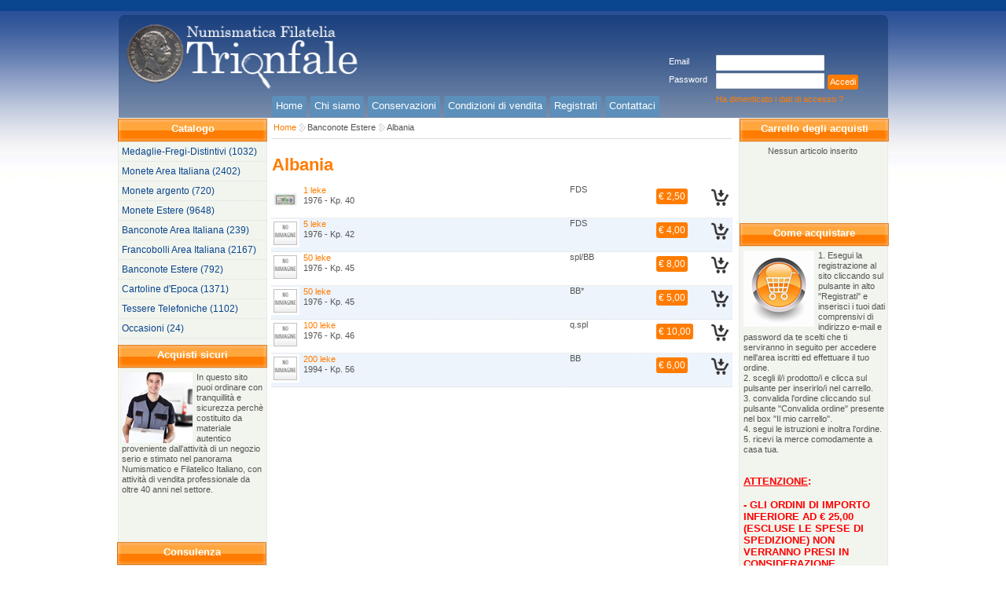

--- FILE ---
content_type: text/html; charset=utf-8
request_url: https://numismaticatrionfale.com/listino.aspx?cod=xwosqrsqwqvrtqwttrpx&title=Albania&typecod=group&type=paramurl
body_size: 17223
content:


<!DOCTYPE html PUBLIC "-//W3C//DTD XHTML 1.0 Transitional//EN" "http://www.w3.org/TR/xhtml1/DTD/xhtml1-transitional.dtd">

<html xmlns="http://www.w3.org/1999/xhtml">
<head id="ctl00_Head1">
    <meta property="og:title" content="Albania - Numismatica Trionfale" /><meta property="og:type" content="website" /><link rel="icon" href="http://numismaticatrionfale.com/public/themes/NumismaticaTrionfale/images/favicon.ico" type="image/x-icon" /><link rel="shortcut icon" href="http://numismaticatrionfale.com/public/themes/NumismaticaTrionfale/images/favicon.ico" type="image/x-icon" />

    
    <!--[if lt IE 9]>
        <script src="http://html5shim.googlecode.com/svn/trunk/html5.js"></script>
    <![endif]-->
<link href="App_Themes/Globale/cssreset.css" type="text/css" rel="stylesheet" /><script src="App_Scripts/jquery.js" type="text/javascript"></script><script src="App_Scripts/jquery.pngFix.js" type="text/javascript"></script><script src="App_Scripts/jquery.fancybox.js" type="text/javascript"></script><script src="App_Scripts/jquery.hoverIntent.js" type="text/javascript"></script><script src="App_ScriptsCms/script_fix.js" type="text/javascript"></script><script src="App_ScriptsCms/tools.flashembed.min.js" type="text/javascript"></script><link href="App_ScriptsCss/jquery.fancybox.css" type="text/css" rel="stylesheet" /><link href="App_Themes/Globale/fixdefault.css" type="text/css" rel="stylesheet" /><link href="public/themes/NumismaticaTrionfale/css/globale_public0.css" type="text/css" rel="stylesheet" /><script src="public/themes/NumismaticaTrionfale/js/main0.js" type="text/javascript"></script><link href="http://fonts.googleapis.com/css?family=Roboto+Condensed" rel="stylesheet" type="text/css" /><link href="public/themes/NumismaticaTrionfale/css/3colonne_public_20_0.css" type="text/css" rel="stylesheet" /><script src="App_Scripts/jquery.autocomplete.min.js" type="text/javascript"></script><link href="public/themes/NumismaticaTrionfale/css/paginacss54.css" rel="stylesheet" type="text/css" /><link href="/WebResource.axd?d=Q7_0sJxdTS8JejpSozlGe0VoEhWbWVKKefzinFMUPznrSiafZ-4BFivysAO-0AxOhVxi4S0rakRLAmvMJcRt02FRDkK8CcPOUarLLUldnELC2IBEghMEO8uCZvxPhfT4Ih_CAg2&amp;t=638059825674479644" type="text/css" rel="stylesheet" class="Telerik_stylesheet" /><link href="/WebResource.axd?d=y_iKOWg_31-85TE4NIia73INFRU4i8Wx_cZjHJUSsUQus65ek_IslqcqshhfNAjmEvhPpiTN7FBVAHqVYwxDDQzVmCHieegDVXDwncx29Og_TtrXhcBTj6PmX3_5rNJ2OCQZHnTK5eWaDmXsbi7jHl2o5n0BO2wF1nA-HJHWPPqRexRP0&amp;t=638059825656983859" type="text/css" rel="stylesheet" class="Telerik_stylesheet" /><link href="/WebResource.axd?d=FaexzVDs8SI818koDq1Y-RuS_BK-YtwDYOdUWDGXAzuS1aV_fnojNmnzdeXb4t8TFFeK8m6IuuwBRwtwAxnpXqIcDroeML5-64ji-FrbFdQL7RoeHcyqFcwJNSUeas-jg0-jtg2&amp;t=638059825674479644" type="text/css" rel="stylesheet" class="Telerik_stylesheet" /><link href="/WebResource.axd?d=02TWA7Z0mwfdoHL2QUDhPM1Z6UqKt6QR74UK1OsdQ0C4t9xI3B5MZAO6FOixDV5rkUVynscjeWem4zTw8ZPfcCqX5YuTMjTAQv2Tf6SQv-6knE8JUPP8vKKxbz2BpV-Po5aOPA2&amp;t=638059825674479644" type="text/css" rel="stylesheet" class="Telerik_stylesheet" /><link href="/WebResource.axd?d=pZ3zEJ1oW4XZqoenDJ1jpJO_hEcVlUm7upotR0WF2tSxCPmJRaQSiAe0BWBlLh18xb76h_B4exONtpjgjGHwVcdQlCF1__uq5-d60NaBBbuMq0q1t04GD8jF_2WQ0_-jTcCNUMVV3U3BQ92lR87UR6ahj_41&amp;t=638059825656983859" type="text/css" rel="stylesheet" class="Telerik_stylesheet" /><link href="/WebResource.axd?d=Go-r4nZ4iaRlItO513DjNN3bvTkwiol_cI-tnhW6XyWB4AQcaB2fkUUzzEBYRmV0RuxV4ywX_0VRshCj0jHrJBCCjaGMoW7GcIU5NG9nRPUWpYhowRbfsVdf7umG5bgNiNDpdf2vw32wyGtOP-YBfV5eTRvIDVoMynx0KQDpjAN58m1I0&amp;t=638059825656983859" type="text/css" rel="stylesheet" class="Telerik_stylesheet" /><link href="/WebResource.axd?d=gfWOYz6AKw3nbIbjgZ-sgVOIwaYmsM_W5tPZ6SoO3YvrnHkSkACdsbW2JxkW42l4PLBrmqQF-zK2_sr1Q7T8mZmXBDtsIWoIIDBdcqoyRsYZvAT3z8SSozJVUh9soYvNfIb7Dw2&amp;t=638059825674479644" type="text/css" rel="stylesheet" class="Telerik_stylesheet" /><link href="/WebResource.axd?d=1nXcm5wqj4pHGocoLSJyfNlaWuOAnw69rBbcwMYrLfDPCvH-_u8l8TyiFRo9hjPuquzNC7r-JxUnHD8LmXS4NLXmAO7OKeoSX2oWK1Dfn1mKo9CnqRmNCay1npTX2ntz01wj3iH23S-xRPF2blPuehfz9sI1&amp;t=638059825674479644" type="text/css" rel="stylesheet" class="Telerik_stylesheet" /><title>
	Albania - Numismatica Trionfale
</title></head>
<body>

    <form name="aspnetForm" method="post" action="/listino.aspx?cod=xwosqrsqwqvrtqwttrpx&amp;title=Albania&amp;typecod=group&amp;type=paramurl" id="aspnetForm">
<div>
<input type="hidden" name="__EVENTTARGET" id="__EVENTTARGET" value="" />
<input type="hidden" name="__EVENTARGUMENT" id="__EVENTARGUMENT" value="" />
<input type="hidden" name="__VIEWSTATE" id="__VIEWSTATE" value="/wEPDwUKMTQ2OTMwMDA3Mw9kFgJmD2QWAgIDDxYCHgZhY3Rpb24FUC9saXN0aW5vLmFzcHg/[base64]" />
</div>

<script type="text/javascript">
//<![CDATA[
var theForm = document.forms['aspnetForm'];
if (!theForm) {
    theForm = document.aspnetForm;
}
function __doPostBack(eventTarget, eventArgument) {
    if (!theForm.onsubmit || (theForm.onsubmit() != false)) {
        theForm.__EVENTTARGET.value = eventTarget;
        theForm.__EVENTARGUMENT.value = eventArgument;
        theForm.submit();
    }
}
//]]>
</script>


<script src="/WebResource.axd?d=u1R6X1ZCQKzuUgKKGlB6c7Hc3nllRs_OUnk3woFwtnqsDYg1EMZ7IO4pB__xWLY5l6_Umqx2sf8lrd6SmwiLnaJ2DRs1&amp;t=638313862859278837" type="text/javascript"></script>


<script src="/ScriptResource.axd?d=fAAKTxsj1Rgkuvc1pCtWHn_QIN3gl9rrpC_bJZJTw5FRan24QPOB-2_XEKR8lLKVBC-tva7ivmnxeSHlmwUeNf1cAY6z4AiZTC_tdHSMWozTmZ4uP6PzVqxghpzqejyG7xu-4z8qcBF2PthgDswoqo_LyI41&amp;t=ffffffff9bc22534" type="text/javascript"></script>
<script src="/ScriptResource.axd?d=ICWFQYqYuEhZ8-kvTeWEakwSgCJKsEkem1DfIi3mhU55StiQDOWeM8jsmbxTA70Kfn7FphU9n_wsnST818KbFlJirT2TPXpjffI0ST3ao1iCGf6aWMmwZA3_bSXSCBnDsDniAKVxvi5-LJ2BK0R6oeXDzHLL9PwRu1L_AZ6leqwpxyb90&amp;t=ffffffff9bc22534" type="text/javascript"></script>
<script src="/ScriptResource.axd?d=N6ACjoCk-QbwJJY9hzlqg_tl26HdeAVfpUmEKsIoFDKvGTg9Ie-hC2Jes-38qAbV2qDrNKS_tJx41OWno8lqpH-28CAItGWxxGKSvaHXTjtCRYRLZ9bARjXApD6ZmFE2MTYKKg2&amp;t=ffffffff9dc514ed" type="text/javascript"></script>
<script src="/ScriptResource.axd?d=oTHtfcfS9cxg5hD8tu8wUQDCMlI-VKr-Ygo9pBA3bMuvnYOSu1Rr6TN71T2WmiTd0YpILonf-9trHvco8SKEDDBOyhDIu-AlFBQ-cnd_J27LtybhRwEmwIY6n-TfBUtnXPEwvA2&amp;t=ffffffff9dc514ed" type="text/javascript"></script>
<script src="/ScriptResource.axd?d=Z_3xA5rk4-47_s2EkfSrPouXRSJBkPn_pMoeEm8cBQQ0vyyrkSPFbHqH0rCY7g09nBP_Ae_7vNeS3TneN7Hy7A7enSJ-aBWx3TOlyw6KlxV2zPplPJoqe-3andrk4RM7FXV7eA2&amp;t=ffffffff9dc514ed" type="text/javascript"></script>
<script src="/ScriptResource.axd?d=l0bwqCOn4iSauhSPUE0yr0WIkOkPGMd5zGZqbQxpINYRGmAbNSPfH1PYiIf7v-kvxwTgFcUG4NyqetLGQgi20AUnZW8wM8dRIIxCXCQL5A6UumFJMPhcptTZ69HWbnUInvUblQqkYklKfRIF33JOFufSqmU1&amp;t=ffffffff9dc514ed" type="text/javascript"></script>
<script src="/ScriptResource.axd?d=hU_uA4llLrMUJB4gCqhJg7Ly_wMiSkuZZJcLfONz2z4J3M2iunfQ-whvx5SO23k1HIJwZNPkKG2V1RTjOfRKWSYvDbe-xY1IcMOmSmbgHwwMAoy1vzoUyzmCFex4Vaui6SxjuQ2&amp;t=ffffffff9dc514ed" type="text/javascript"></script>
<script src="/ScriptResource.axd?d=TrBAtpsuIQMVW5aOTHdh6UkOHENhO7i6DBJ3YuLQamQWLFFM0cQCBZ0gkODul9gwpkGAektUtT2OUD0GyGV0LYAwW1I1_fZllxOQxItim58YkeT5DPzdmRO7DwDK4mr87Bd-xHIppdPOhgO-Y-6Bso9yaTk1&amp;t=ffffffff9dc514ed" type="text/javascript"></script>
<script src="/ScriptResource.axd?d=33L7z9_mkVUkek4hNgdTrkFMgazitApc0t4nOORa1rtKMi6uk--7oP26WmtLF3vby9qZJ5wWp4hZ1qqL5MZS4xL4GBfG3rcYC3AynTOnwu-IG_hy8-YPWkNcgh42pSBpU5ygEoPHE8W-kT8YzGyCGf1uRQs1&amp;t=ffffffff9dc514ed" type="text/javascript"></script>
<script src="/ScriptResource.axd?d=vCkTpMFpVb-02xuxuR-5fTytXMwyuBe0vbzhBetDJucdZykn6Tj7PR6gv5INboWuueU65ngWccjm90JE1O6HRLWK7uNGuxIaaun9zlV1I9eOo9JvgGKNPHlbvsgdzoMyxkrJVElJE6zeccDTL4HNBCHFTm41&amp;t=ffffffff9dc514ed" type="text/javascript"></script>
<script src="/ScriptResource.axd?d=qWIsGTQUngNiSxzTIuCjYdXbvf6tUHIUS2Si8YJRN0vCJdgjHAk7dLdcWLjWqWYT02LB6gt4W4fk1TbeWt4v0dVoBnxQfKxqhsufVGNbnDrGIBUun94_AbH7b-QH4y-FIcYZww2&amp;t=ffffffff9dc514ed" type="text/javascript"></script>
<script src="/ScriptResource.axd?d=PH-wf49e70tnOFSmf2q-oaefQ6w2YhDqhOFtWRT9n-jDZCP5QqmokVL3gqZMsV63eXX-RKQaAwMZYRTRRi0KVcHNJw28N7-d40Iby8iYxsEzvpfGb7nvBxFGqJpK0mG_t4eNvai3i7i3hqURqXzmuPEI-HI1&amp;t=ffffffff9dc514ed" type="text/javascript"></script>
<script src="/ScriptResource.axd?d=mcYcd4b4LK9QRCDQUOGCM0BGL-WVDhQDfND1muZmyJhWnsJddJp2DCWw_SL9jAPEw-arHXRC7-wplKHFFdPjr1PpVsBIhIAzRQYl37gUE6M2sNfhrah4swFd6Eiaaqzrh4NfpQ2&amp;t=ffffffff9dc514ed" type="text/javascript"></script>
<div>

	<input type="hidden" name="__VIEWSTATEGENERATOR" id="__VIEWSTATEGENERATOR" value="CA0B0334" />
	<input type="hidden" name="__EVENTVALIDATION" id="__EVENTVALIDATION" value="/wEWGwL05/uEDAKg+tCuBwLm/vP+CwLDy/6qDAKz9tpeAtXcp40CAvi1mOYDArah/7kGAvjhp4cMAurGzJsDAsepje8NAurGzJsDAuPGuMAKAs6p+bQEAuPGuMAKAuTGuMAKAsmp+bQEAuTGuMAKAvC0nukLAt3b350FAvC0nukLAuLGuMAKAs+p+bQEAuLGuMAKAuHGuMAKAsyp+bQEAuHGuMAKh/E1RXouL0RF9yfjiyksPoW2TZU=" />
</div>
<script type="text/javascript">
//<![CDATA[
Sys.WebForms.PageRequestManager._initialize('ctl00$ScriptManager1', document.getElementById('aspnetForm'));
Sys.WebForms.PageRequestManager.getInstance()._updateControls(['tctl00$zonColonnaDx$zona_colonnaDx1$ctl01$PannelloDinamico','tctl00$zonCentrale$zona_centrale1$ctl02$RadToolTipManager1RTMPanel','tctl00$zonHeader$zona_header1$ctl01$ctl00$zonHeader$zona_header1$ctl01$RadAjaxPanelFormPanel','tctl00$zonColonnaDx$zona_colonnaDx1$ctl01$ctl00$zonColonnaDx$zona_colonnaDx1$ctl01$RadAjaxPanelFormPanel','tctl00$zonCentrale$zona_centrale1$ctl02$ctl00$zonCentrale$zona_centrale1$ctl02$RadAjaxPanelFormPanel'], [], [], 90);
//]]>
</script>
 
        <div id="ctl00_toolbar" style="display:none;">
            
                
        </div>    
        
        <!-- header -->
        
    
<div id="header_esteso">
    <div id="ctl00_zonHeader_zona_header1_header" style="height:150px;width:1000px;">
      <div id="ctl00_zonHeader_zona_header1_container" style="height:150px;width:1000px;">
          <div id="ctl00_zonHeader_zona_header1_sel_header" style="display:none" class="zona_selezione"></div>  
          <div id="ctl00_zonHeader_zona_header1_ctl00_box" class="modulo_immagine immagine1 immagine_senzacornice" style="top:24px;left:13px;position:absolute;z-index:1;margin:1px;width:311px;height:89px;overflow:hidden;"><span></span><img style="height:89px;width:311px;" id="image1" class="image" src="Public/contents/header/numi_logo.png" alt="" /></div>
 

<div id="ctl00_zonHeader_zona_header1_ctl01_RadAjaxLoadingPanel1" class="RadAjax RadAjax_Office2010Blue" style="display:none;">
	<div class="raDiv">
		
<div class="loading">
</div>

	</div><div class="raColor raTransp">

	</div>
</div>

<div id="ctl00_zonHeader_zona_header1_ctl01_box" class="login login_tradizionale" style="top:69px;left:710px;position:absolute;z-index:5;margin:1px;width:280px;height:78px;overflow:hidden;">
    
    <div class="modulo_top"></div><div class="modulo_container">
    <div id="ctl00_zonHeader_zona_header1_ctl01_ctl00_zonHeader_zona_header1_ctl01_RadAjaxPanelFormPanel" style="height:78px;">
	<div id="ctl00_zonHeader_zona_header1_ctl01_RadAjaxPanelForm" style="height:78px;width:280px;">
		<!-- 2012.3.1016.35 -->
    <div class="modulo_login"><div class="login_container"><div class="username_container"><div class="login_lblusername">Email</div><div class="login_fieldusername"><span id="ctl00_zonHeader_zona_header1_ctl01_login_username73_wrapper" class="riSingle RadInput" style="width:160px;"><input id="ctl00_zonHeader_zona_header1_ctl01_login_username73" name="ctl00$zonHeader$zona_header1$ctl01$login_username73" size="20" class="login_username" type="text" /><input id="ctl00_zonHeader_zona_header1_ctl01_login_username73_ClientState" name="ctl00_zonHeader_zona_header1_ctl01_login_username73_ClientState" type="hidden" /></span></div></div><div class="password_container"><div class="login_lblpassword">Password</div><div class="login_fieldpassword"><span id="ctl00_zonHeader_zona_header1_ctl01_login_password73_wrapper" class="riSingle RadInput" style="width:160px;"><input id="ctl00_zonHeader_zona_header1_ctl01_login_password73" name="ctl00$zonHeader$zona_header1$ctl01$login_password73" size="20" class="login_password" onKeyPress="javascript:if (event.keyCode == 13) __doPostBack('ctl00$zonHeader$zona_header1$ctl01$pulsante_login73','')" type="password" /><input id="ctl00_zonHeader_zona_header1_ctl01_login_password73_ClientState" name="ctl00_zonHeader_zona_header1_ctl01_login_password73_ClientState" type="hidden" /></span></div></div></div><div class="login_submit"><a id="ctl00_zonHeader_zona_header1_ctl01_pulsante_login73" class="pulsante_login" href="javascript:__doPostBack('ctl00$zonHeader$zona_header1$ctl01$pulsante_login73','')">Accedi</a></div><div class="login_lblricordapassword"><a href="ricorda-password.aspx">Ha dimenticato i dati di accesso ?</a></div></div>
    
    
	</div>
</div>
    </div><div class="modulo_bottom"></div>
    
</div>
<input type="hidden" name="ctl00$zonHeader$zona_header1$ctl01$hidInviato" id="ctl00_zonHeader_zona_header1_ctl01_hidInviato" value="0" />
<input type="hidden" name="ctl00$zonHeader$zona_header1$ctl01$htxtPassword" id="ctl00_zonHeader_zona_header1_ctl01_htxtPassword" value="login_password73" />
<input type="hidden" name="ctl00$zonHeader$zona_header1$ctl01$htxtGhost" id="ctl00_zonHeader_zona_header1_ctl01_htxtGhost" value="login_ghost73" />


<script type="text/javascript">
  
    function passOnFocus()
    {
        $("#login_fieldghost").css("display", "none");
    }

    function passOnBlur() {
        $("#login_fieldghost").css("display", "inline");
        $("#login_fieldpassword").css("display", "none");
    }
     
</script>
<div id="ctl00_zonHeader_zona_header1_ctl02_box" class="menu menu_principale" style="top:121px;left:205px;position:absolute;z-index:3;margin:1px;width:494px;height:27px;overflow:hidden;">
<div class="modulo_top"></div><ul  class="menuitems"><li id="menuitem68" class="menuitem first"><span></span><a href="home.aspx"><span class="decoro"></span><span>Home</span></a></li><li id="menuitem64" class="menuitem"><span></span><a href="chi-siamo.aspx"><span class="decoro"></span><span>Chi siamo</span></a></li><li id="menuitem65" class="menuitem"><span></span><a href="conservazioni.aspx"><span class="decoro"></span><span>Conservazioni</span></a></li><li id="menuitem66" class="menuitem"><span></span><a href="condizioni-di-vendita.aspx"><span class="decoro"></span><span>Condizioni di vendita</span></a></li><li id="menuitem72" class="menuitem"><span></span><a href="registrati.aspx"><span class="decoro"></span><span>Registrati</span></a></li><li id="menuitem67" class="menuitem last"><span></span><a href="contattaci.aspx"><span class="decoro"></span><span>Contattaci</span></a></li></ul><div class="modulo_bottom"></div>  
</div>


      </div>
    </div>
 </div>


        <!--/ header -->
        <div id="container_esteso" style="width:100%">
            <div id="container_3colonne">
	                <div id="containersx">
	                    <div id="containerdx">


                            <!-- colonna sx -->                        
                            
    <div id="ctl00_zonColonnaSx_zona_colonnaSx1_colonnaSx" style="min-height:1434px;width:200px;">
    <div id="colonnaSx_top"></div>
    <div id="ctl00_zonColonnaSx_zona_colonnaSx1_container" style="min-height:1434px;width:200px;">
        <div id="ctl00_zonColonnaSx_zona_colonnaSx1_sel_colonnaSx" style="display:none" class="zona_selezione"></div>  
        <div id="ctl00_zonColonnaSx_zona_colonnaSx1_ctl00_box" class="menu menu_laterale" style="top:0px;left:9px;position:absolute;z-index:1;margin:1px;width:237px;height:284px;overflow:hidden;">
<div class="modulo_top"></div><div class="modulo_barra"><h1>Catalogo</h1></div><ul  class="menuitems"><li id="menuitem806" class="menuitem "><a href="listino.aspx?cod=CE61A4610348854BCB1C86CC733044&title=Medaglie-Fregi-Distintivi+&typecod=group&type=paramurl">Medaglie-Fregi-Distintivi  (1032)</a></li><li id="menuitem7" class="menuitem "><a href="listino.aspx?cod=459sqqxrqrvrrvxvw7xy&title=Monete+Area+Italiana&typecod=group&type=paramurl">Monete Area Italiana (2402)</a></li><li id="menuitem4" class="menuitem "><a href="listino.aspx?cod=t3usqqxrqrvrrvyuqorr&title=Monete+argento&typecod=group&type=paramurl">Monete argento (720)</a></li><li id="menuitem3" class="menuitem "><a href="listino.aspx?cod=wb2sqqxrqrvrrvyvtuyu&title=Monete+Estere&typecod=group&type=paramurl">Monete Estere (9648)</a></li><li id="menuitem1" class="menuitem "><a href="listino.aspx?cod=yqlsqqxrqrvrrvzqvagp&title=Banconote+Area+Italiana+&typecod=group&type=paramurl">Banconote Area Italiana  (239)</a></li><li id="menuitem2" class="menuitem "><a href="listino.aspx?cod=xk5sqqxrqrvrrvzrwq1z&title=Francobolli+Area+Italiana&typecod=group&type=paramurl">Francobolli Area Italiana (2167)</a></li><li id="menuitem9" class="menuitem  current"><a href="listino.aspx?cod=rzusqrsqvrxrqvvsxuqi&title=Banconote+Estere&typecod=group&type=paramurl">Banconote Estere (792)</a></li><li id="menuitem8" class="menuitem "><a href="listino.aspx?cod=a92sqrsqtrurrqyrzd1r&title=Cartoline+d'Epoca&typecod=group&type=paramurl">Cartoline d'Epoca (1371)</a></li><li id="menuitem5" class="menuitem "><a href="listino.aspx?cod=l6tsqqxrqrvrrvzsv5kw&title=Tessere+Telefoniche&typecod=group&type=paramurl">Tessere Telefoniche (1102)</a></li><li id="menuitem6" class="menuitem "><a href="listino.aspx?cod=cqwsqqxrqrvrrvztx03s&title=Occasioni&typecod=group&type=paramurl">Occasioni (24)</a></li></ul><div class="modulo_bottom"></div>  
</div>

<div id="ctl00_zonColonnaSx_zona_colonnaSx1_ctl01_box" class="paragrafo paragrafo69 paragrafo_laterale" style="top:288px;left:9px;position:absolute;z-index:3;margin:1px;width:190px;height:250px;overflow:hidden;">
<div class="modulo_top"></div><div class="modulo_barra"><h1>Acquisti sicuri</h1></div><div class="modulo_container"  ><img alt="" src="/public/contents/laterale/consegna.png" style="float: left; margin-right: 5px;" />In questo sito puoi ordinare con tranquillit&agrave; e sicurezza perch&egrave; costituito da materiale autentico proveniente dall'attivit&agrave; di un negozio serio e stimato nel panorama Numismatico e Filatelico Italiano, con attivit&agrave; di vendita professionale da oltre 40 anni nel settore.</div><div class="modulo_bottom"></div>
</div>  
<div id="ctl00_zonColonnaSx_zona_colonnaSx1_ctl02_box" class="paragrafo paragrafo71 paragrafo_laterale" style="top:539px;left:8px;position:absolute;z-index:4;margin:1px;width:190px;height:289px;overflow:hidden;">
<div class="modulo_top"></div><div class="modulo_barra"><h1>Consulenza</h1></div><div class="modulo_container"  ><img alt="" src="/public/contents/laterale/lente.png" style="float: left; margin-right: 5px;" />Hai ritrovato delle monete antiche e non sai quanto possono valere? <br />
Il nonno ti ha regalato un francobollo raro? <br />
Hai bisogno di informazioni da un esperto del settore?&nbsp;<br />
<br />
Scrivi a:&nbsp;<a href="mailto:info@numismaticatrionfale.it">info@numismaticatrionfale.it</a>&nbsp;e potremo darti le informazioni di cui hai bisogno.</div><div class="modulo_bottom"></div>
</div>  
  
    </div>
    <div id="colonnaSx_bottom"></div>
</div>
    

                            <!--/ colonna sx -->                        
                            
                            <!-- containercentrale -->  
                            <div id="containercentrale_top"></div>
                            <div id="containercentrale">
                                    <!-- colonnadx -->
                                    
    <div id="ctl00_zonColonnaDx_zona_colonnaDx1_colonnaDx" style="min-height:1434px;width:200px;">
    <div id="colonnaDx_top"></div>
    <div id="ctl00_zonColonnaDx_zona_colonnaDx1_container" style="min-height:1434px;width:200px;">
        <div id="ctl00_zonColonnaDx_zona_colonnaDx1_sel_colonnaDx" style="display:none" class="zona_selezione"></div>  
        <div id="ctl00_zonColonnaDx_zona_colonnaDx1_ctl00_box" class="paragrafo paragrafo83 paragrafo_laterale" style="top:0px;left:0px;position:absolute;z-index:1;margin:1px;width:192px;height:31px;overflow:hidden;">
<div class="modulo_top"></div><div class="modulo_barra"><h1>Carrello degli acquisti</h1></div><div class="modulo_container"  ></div><div class="modulo_bottom"></div>
</div>  
<div id="ctl00_zonColonnaDx_zona_colonnaDx1_ctl01_RadAjaxLoadingForm1" class="RadAjax RadAjax_Office2010Blue" style="display:none;">
	<div class="raDiv">
		
<div class="loading">
</div>

	</div><div class="raColor raTransp">

	</div>
</div>
<div id="ctl00_zonColonnaDx_zona_colonnaDx1_ctl01_box" class="carrello carrellino_numismatica" style="top:35px;left:0px;position:absolute;z-index:0;margin:1px;width:185px;height:90px;overflow:hidden;">
    <div class="modulo_top"></div><div class="modulo_container">

    <div id="ctl00_zonColonnaDx_zona_colonnaDx1_ctl01_ctl00_zonColonnaDx_zona_colonnaDx1_ctl01_RadAjaxPanelFormPanel" style="height:100%;">
	<div id="ctl00_zonColonnaDx_zona_colonnaDx1_ctl01_RadAjaxPanelForm" style="height:100%;width:100%;">
		
    
    
	</div>
</div>

    <div id="ctl00_zonColonnaDx_zona_colonnaDx1_ctl01_PannelloDinamico">
	
            <div id="ctl00_zonColonnaDx_zona_colonnaDx1_ctl01_ctl01_pnlBox">
<div class="lblCarrellino">Nessun articolo inserito</div></div>
            
        
</div>

    </div><div class="modulo_bottom"></div>
</div>




<input type="hidden" name="ctl00$zonColonnaDx$zona_colonnaDx1$ctl01$hIdOrdine" id="ctl00_zonColonnaDx_zona_colonnaDx1_ctl01_hIdOrdine" value="5" />
<input type="hidden" name="ctl00$zonColonnaDx$zona_colonnaDx1$ctl01$hIdCatalogo" id="ctl00_zonColonnaDx_zona_colonnaDx1_ctl01_hIdCatalogo" value="32" />
<div id="ctl00_zonColonnaDx_zona_colonnaDx1_ctl02_box" class="paragrafo paragrafo70 paragrafo_laterale" style="top:133px;left:0px;position:absolute;z-index:3;margin:1px;width:190px;height:650px;overflow:hidden;">
<div class="modulo_top"></div><div class="modulo_barra"><h1>Come acquistare</h1></div><div class="modulo_container"  ><img alt="" src="/public/contents/laterale/carrello.png" style="float: left; margin-right: 5px;" />1. Esegui la registrazione al sito cliccando sul pulsante in alto "Registrati" e inserisci i tuoi dati comprensivi di indirizzo e-mail e password da te scelti che ti serviranno in seguito per accedere nell'area iscritti ed effettuare il tuo ordine.<br />
2. scegli il/i prodotto/i e clicca sul pulsante per inserirlo/i nel carrello.<br />
3. convalida l'ordine cliccando sul pulsante "Convalida ordine" presente nel box "Il mio carrello".<br />
4. segui le istruzioni e inoltra l'ordine.<br />
5. ricevi la merce comodamente a casa tua.<br />
<br />
<br />
<span style="font-size: 13px; color: #ff0000;"><strong><span style="text-decoration: underline;">ATTENZIONE</span>: <br />
<br />
- GLI ORDINI DI IMPORTO INFERIORE AD &euro; 25,00 (ESCLUSE LE SPESE DI SPEDIZIONE) NON VERRANNO PRESI IN CONSIDERAZIONE.<br />
</strong><br />
<strong>- CORTESEMENTE <span style="text-decoration: underline;">NON CONTATTATECI PER VALUTAZIONE/VENDITA DI MONETE CIRCOLATE IN EURO ED IN LIRE</span>&nbsp;DELLA REPUBBLICA ITALIANA, <span style="text-decoration: underline;">NON HANNO ALCUN VALORE</span>.</strong></span></div><div class="modulo_bottom"></div>
</div>  
  
    </div>
    <div id="colonnaDx_bottom"></div>
</div>


	                                <!--/ colonnadx -->
                                    <!-- centrale -->
                                    
    <div id="ctl00_zonCentrale_zona_centrale1_centrale" style="min-height:1434px;width:600px;"> 
    <div id="centrale_top"></div>
    <div id="ctl00_zonCentrale_zona_centrale1_container" style="min-height:1434px;width:600px;">
        <div id="ctl00_zonCentrale_zona_centrale1_sel_centrale" style="display:none" class="zona_selezione"></div>  
        <div id="ctl00_zonCentrale_zona_centrale1_ctl00_box" class="percorsopagina percorso_default" style="top:5px;left:5px;position:absolute;z-index:0;margin:1px;width:585px;height:20px;overflow:hidden;">
    <div class="modulo_container"><span class="linkhome percorsofreccia"><a href="home.aspx">Home</a></span><span class="linkpercorso percorsofreccia"><a href="listino.aspx?typecod=group&cod=rzusqrsqvrxrqvvsxuqi&title=Banconote+Estere&type=paramurl">Banconote Estere</a></span><span class="paginaattuale"><a href="listino.aspx?typecod=group&cod=xwosqrsqwqvrtqwttrpx&title=Albania&type=paramurl">Albania</a></span></div>
</div>



<div id="ctl00_zonCentrale_zona_centrale1_ctl01_box" class="paragrafo paragrafo84 paragrafo_pagina" style="top:50px;left:5px;position:absolute;z-index:3;margin:1px;width:705px;height:25px;overflow:hidden;">
<div class="modulo_top"></div><div class="modulo_barra"><h1>Albania</h1></div><div class="modulo_container"  ></div><div class="modulo_bottom"></div>
</div>  
<div id="ctl00_zonCentrale_zona_centrale1_ctl02_RadToolTipManager1" style="display:none;position:absolute;">
	<div id="ctl00_zonCentrale_zona_centrale1_ctl02_RadToolTipManager1RTMPanel">

	</div><input id="ctl00_zonCentrale_zona_centrale1_ctl02_RadToolTipManager1_ClientState" name="ctl00_zonCentrale_zona_centrale1_ctl02_RadToolTipManager1_ClientState" type="hidden" />
</div>

<div id="ctl00_zonCentrale_zona_centrale1_ctl02_RadAjaxLoadingForm1" class="RadAjax RadAjax_Office2010Silver" style="display:none;">
	<div class="raDiv">
		
<div class="loading">
</div>

	</div><div class="raColor raTransp">

	</div>
</div>
<div id="ctl00_zonCentrale_zona_centrale1_ctl02_box" class="lista lista_prodotti" style="float:left;margin:85px 0px 20px 5px;position:relative;z-index:0;width:587px;min-height:1335px;">
    <div id="ctl00_zonCentrale_zona_centrale1_ctl02_ctl00_zonCentrale_zona_centrale1_ctl02_RadAjaxPanelFormPanel" style="height:1335px;">
	<div id="ctl00_zonCentrale_zona_centrale1_ctl02_RadAjaxPanelForm" style="height:1335px;width:587px;">
		
        <div class="modulo_top"></div><div class="modulo_container"><div class="listaitems"><div id="listaitem48530" class="listaitem first tipologia805  riga2 cartella780"><span class="listaitem_tipologia805"></span><span class="listaitem_cartella780"></span><div class="listaitem_immagine"><a class="lnkimg" href="public/img/x9csqrsqwqvrtruurfjb.jpg"><span ></span><img src="public/img/elaborate/x9csqrsqwqvrtruurfjb_lista90x90.jpg" alt="1 leke "></a></div><div class="listaitem_pulacquista"><a id="ctl00_zonCentrale_zona_centrale1_ctl02_pulsante_acquista48530" class="RadButton RadButton_Default rbImageButton pulsante_acquista" href="javascript:void(0)" style="display:inline-block;height:22px;width:22px;background-image:url('/public/themes/NumismaticaTrionfale/styles/lista_prodotti/images/pul_carrello.png');line-height:22px;line-height:22px;height:22px;cursor:pointer !important"><span class="rbText rbHideElement" style="width:100%;padding-left:0;padding-right:0;"></span><input id="ctl00_zonCentrale_zona_centrale1_ctl02_pulsante_acquista48530_ClientState" name="ctl00_zonCentrale_zona_centrale1_ctl02_pulsante_acquista48530_ClientState" type="hidden" /></a></div><div class="listaitem_corpo"><h2>1 leke </h2><h3>FDS</h3><div class="listaitem_riassunto">1976 - Kp. 40</div><div class="listaitem_prezzo  "><span>€ 2,50</span></div></div></div><div id="listaitem48527" class="listaitem  tipologia805  riga1 cartella780"><span class="listaitem_tipologia805"></span><span class="listaitem_cartella780"></span><div class="listaitem_immagine"><span ></span><img src="public/themes/NumismaticaTrionfale/styles/cartella_gruppo/images/no-immagine.jpg" alt="5 leke "></div><div class="listaitem_pulacquista"><a id="ctl00_zonCentrale_zona_centrale1_ctl02_pulsante_acquista48527" class="RadButton RadButton_Default rbImageButton pulsante_acquista" href="javascript:void(0)" style="display:inline-block;height:22px;width:22px;background-image:url('/public/themes/NumismaticaTrionfale/styles/lista_prodotti/images/pul_carrello.png');line-height:22px;line-height:22px;height:22px;cursor:pointer !important"><span class="rbText rbHideElement" style="width:100%;padding-left:0;padding-right:0;"></span><input id="ctl00_zonCentrale_zona_centrale1_ctl02_pulsante_acquista48527_ClientState" name="ctl00_zonCentrale_zona_centrale1_ctl02_pulsante_acquista48527_ClientState" type="hidden" /></a></div><div class="listaitem_corpo"><h2>5 leke </h2><h3>FDS</h3><div class="listaitem_riassunto">1976 - Kp. 42</div><div class="listaitem_prezzo  "><span>€ 4,00</span></div></div></div><div id="listaitem48526" class="listaitem  tipologia805  riga2 cartella780"><span class="listaitem_tipologia805"></span><span class="listaitem_cartella780"></span><div class="listaitem_immagine"><span ></span><img src="public/themes/NumismaticaTrionfale/styles/cartella_gruppo/images/no-immagine.jpg" alt="50 leke  "></div><div class="listaitem_pulacquista"><a id="ctl00_zonCentrale_zona_centrale1_ctl02_pulsante_acquista48526" class="RadButton RadButton_Default rbImageButton pulsante_acquista" href="javascript:void(0)" style="display:inline-block;height:22px;width:22px;background-image:url('/public/themes/NumismaticaTrionfale/styles/lista_prodotti/images/pul_carrello.png');line-height:22px;line-height:22px;height:22px;cursor:pointer !important"><span class="rbText rbHideElement" style="width:100%;padding-left:0;padding-right:0;"></span><input id="ctl00_zonCentrale_zona_centrale1_ctl02_pulsante_acquista48526_ClientState" name="ctl00_zonCentrale_zona_centrale1_ctl02_pulsante_acquista48526_ClientState" type="hidden" /></a></div><div class="listaitem_corpo"><h2>50 leke  </h2><h3>spl/BB</h3><div class="listaitem_riassunto">1976 - Kp. 45</div><div class="listaitem_prezzo  "><span>€ 8,00</span></div></div></div><div id="listaitem53951" class="listaitem  tipologia805  riga1 cartella780"><span class="listaitem_tipologia805"></span><span class="listaitem_cartella780"></span><div class="listaitem_immagine"><span ></span><img src="public/themes/NumismaticaTrionfale/styles/cartella_gruppo/images/no-immagine.jpg" alt="50 leke  "></div><div class="listaitem_pulacquista"><a id="ctl00_zonCentrale_zona_centrale1_ctl02_pulsante_acquista53951" class="RadButton RadButton_Default rbImageButton pulsante_acquista" href="javascript:void(0)" style="display:inline-block;height:22px;width:22px;background-image:url('/public/themes/NumismaticaTrionfale/styles/lista_prodotti/images/pul_carrello.png');line-height:22px;line-height:22px;height:22px;cursor:pointer !important"><span class="rbText rbHideElement" style="width:100%;padding-left:0;padding-right:0;"></span><input id="ctl00_zonCentrale_zona_centrale1_ctl02_pulsante_acquista53951_ClientState" name="ctl00_zonCentrale_zona_centrale1_ctl02_pulsante_acquista53951_ClientState" type="hidden" /></a></div><div class="listaitem_corpo"><h2>50 leke  </h2><h3>BB*</h3><div class="listaitem_riassunto">1976 - Kp. 45</div><div class="listaitem_prezzo  "><span>€ 5,00</span></div></div></div><div id="listaitem48528" class="listaitem  tipologia805  riga2 cartella780"><span class="listaitem_tipologia805"></span><span class="listaitem_cartella780"></span><div class="listaitem_immagine"><span ></span><img src="public/themes/NumismaticaTrionfale/styles/cartella_gruppo/images/no-immagine.jpg" alt="100 leke "></div><div class="listaitem_pulacquista"><a id="ctl00_zonCentrale_zona_centrale1_ctl02_pulsante_acquista48528" class="RadButton RadButton_Default rbImageButton pulsante_acquista" href="javascript:void(0)" style="display:inline-block;height:22px;width:22px;background-image:url('/public/themes/NumismaticaTrionfale/styles/lista_prodotti/images/pul_carrello.png');line-height:22px;line-height:22px;height:22px;cursor:pointer !important"><span class="rbText rbHideElement" style="width:100%;padding-left:0;padding-right:0;"></span><input id="ctl00_zonCentrale_zona_centrale1_ctl02_pulsante_acquista48528_ClientState" name="ctl00_zonCentrale_zona_centrale1_ctl02_pulsante_acquista48528_ClientState" type="hidden" /></a></div><div class="listaitem_corpo"><h2>100 leke </h2><h3>q.spl</h3><div class="listaitem_riassunto">1976 - Kp. 46</div><div class="listaitem_prezzo  "><span>€ 10,00</span></div></div></div><div id="listaitem48529" class="listaitem last tipologia805  riga1 cartella780"><span class="listaitem_tipologia805"></span><span class="listaitem_cartella780"></span><div class="listaitem_immagine"><span ></span><img src="public/themes/NumismaticaTrionfale/styles/cartella_gruppo/images/no-immagine.jpg" alt="200 leke "></div><div class="listaitem_pulacquista"><a id="ctl00_zonCentrale_zona_centrale1_ctl02_pulsante_acquista48529" class="RadButton RadButton_Default rbImageButton pulsante_acquista" href="javascript:void(0)" style="display:inline-block;height:22px;width:22px;background-image:url('/public/themes/NumismaticaTrionfale/styles/lista_prodotti/images/pul_carrello.png');line-height:22px;line-height:22px;height:22px;cursor:pointer !important"><span class="rbText rbHideElement" style="width:100%;padding-left:0;padding-right:0;"></span><input id="ctl00_zonCentrale_zona_centrale1_ctl02_pulsante_acquista48529_ClientState" name="ctl00_zonCentrale_zona_centrale1_ctl02_pulsante_acquista48529_ClientState" type="hidden" /></a></div><div class="listaitem_corpo"><h2>200 leke </h2><h3>BB</h3><div class="listaitem_riassunto">1994 - Kp. 56</div><div class="listaitem_prezzo  "><span>€ 6,00</span></div></div></div></div></div><div class="modulo_bottom"></div>
    
	</div>
</div>
</div>



  
    </div>

    <div id="centrale_bottom"></div>   
</div>


		                            <!--/ centrale -->
		                    </div>
                            <div id="containercentrale_bottom"></div>
                            <!--/ containercentrale -->  		               
                      </div>   
	                </div>
	            </div>
            <div id="pageresize" style="margin-left:10px;float:left;height:300px;"></div>
        </div>    
        <!-- footer -->
        
    
<div id="footer_esteso">
    <div id="ctl00_zonFooter_zona_footer1_footer" style="height:100px;width:1000px;">
        <div id="footer_top"></div>
        <div id="ctl00_zonFooter_zona_footer1_container" style="height:100px;width:1000px;">
            <div id="ctl00_zonFooter_zona_footer1_sel_footer" style="display:none" class="zona_selezione"></div>  
            <div id="ctl00_zonFooter_zona_footer1_ctl00_box" class="paragrafo paragrafo11 paragrafo_footer" style="top:8px;left:742px;position:absolute;z-index:3;margin:1px;width:244px;height:30px;overflow:hidden;">
<div class="modulo_top"></div><div class="modulo_container"  >&copy; 2015 Copyright Natascia Pica&nbsp;<br />
P.iva&nbsp;13265891005</div><div class="modulo_bottom"></div>
</div>  
<div id="ctl00_zonFooter_zona_footer1_ctl01_box" class="paragrafo paragrafo22 paragrafo_footer" style="top:10px;left:315px;position:absolute;z-index:4;margin:1px;width:395px;height:20px;overflow:hidden;">
<div class="modulo_top"></div><div class="modulo_container"  ><a href="http://www.numismaticatrionfale.com/home.aspx">Home</a> | <a href="http://www.numismaticatrionfale.com/chi-siamo.aspx">Chi siamo</a> | <a href="http://www.numismaticatrionfale.com/conservazioni.aspx">Conservazioni</a> | <a href="http://www.numismaticatrionfale.com/condizioni-di-vendita.aspx">Condizioni di vendita</a> | <a href="http://www.numismaticatrionfale.com/contattaci.aspx">Contattaci</a> | Registrati</div><div class="modulo_bottom"></div>
</div>  
<div id="ctl00_zonFooter_zona_footer1_ctl02_box" class="modulo_immagine immagine9 immagine_senzacornice" style="top:15px;left:23px;position:absolute;z-index:1;margin:1px;width:162px;height:57px;overflow:hidden;"><span></span><img style="height:57px;width:162px;" id="image9" class="image" src="Public/contents/footer/footer-numismaticatrionfale.png" alt="" /></div>
 

<div id="ctl00_zonFooter_zona_footer1_ctl03_box" class="codicelibero codice_libero" style="top:40px;left:464px;position:absolute;z-index:0;margin:1px;width:90px;height:40px;overflow:hidden;"><!-- Inizio Codice Shinystat -->
<script type="text/javascript" language="JavaScript" src="http://codice.shinystat.com/cgi-bin/getcod.cgi?USER=numismaticatrionfale"></script>
<noscript>
<a href="http://www.shinystat.com/it" target="_top">
<img src="http://www.shinystat.com/cgi-bin/shinystat.cgi?USER=numismaticatrionfale" alt="Utenti connessi" border="0"></a>
</noscript>
<!-- Fine Codice Shinystat -->
</div>
<div id="ctl00_zonFooter_zona_footer1_ctl04_box" class="modulo_immagine immagine10 immagine_senzacornice" style="top:42px;left:918px;position:absolute;z-index:2;margin:1px;width:58px;height:26px;overflow:hidden;"><span></span><a class="lnkgaja lnkesterno" href="http://www.gajacms.com" target="new"><img style="height:26px;width:58px;" id="image10" class="image" src="Public/contents/footer/gaja_footer.png" alt="Gaja, tutto quello che non avresti mai immaginato di fare con il tuo sito web" /></a></div>
 


        </div>
        <div id="footer_bottom"></div>
    </div>
</div>


        <!--/ footer -->


<div id="iddelete" style="display:none;"></div>
<div id="objdelete" style="display:none;"></div>       
<script src="http://www.numismaticatrionfale.com/public/cook.js" type="text/javascript"></script> 
<link href="http://www.numismaticatrionfale.com/public/cook.css" type="text/css" rel="stylesheet" />   	    
        
      

        
            
    

<script type="text/javascript">
//<![CDATA[
Sys.Application.initialize();
Sys.Application.add_init(function() {
    $create(Telerik.Web.UI.RadAjaxLoadingPanel, {"initialDelayTime":0,"isSticky":false,"minDisplayTime":0,"skin":"Office2010Blue","transparency":30,"uniqueID":"ctl00$zonHeader$zona_header1$ctl01$RadAjaxLoadingPanel1","zIndex":90000}, null, null, $get("ctl00_zonHeader_zona_header1_ctl01_RadAjaxLoadingPanel1"));
});
Sys.Application.add_init(function() {
    $create(Telerik.Web.UI.RadTextBox, {"_displayText":"","_focused":false,"_initialValueAsText":"","_postBackEventReferenceScript":"setTimeout(\"__doPostBack(\\\u0027ctl00$zonHeader$zona_header1$ctl01$login_username73\\\u0027,\\\u0027\\\u0027)\", 0)","_skin":"","_validationText":"","clientStateFieldID":"ctl00_zonHeader_zona_header1_ctl01_login_username73_ClientState","enabled":true,"selectionOnFocus":3,"styles":{HoveredStyle: ["width:160px;", "login_username"],InvalidStyle: ["width:160px;", "login_username"],DisabledStyle: ["width:160px;", "login_username"],FocusedStyle: ["width:160px;", "login_username"],EmptyMessageStyle: ["width:160px;", "login_username"],ReadOnlyStyle: ["width:160px;", "login_username"],EnabledStyle: ["width:160px;", "login_username"]}}, null, null, $get("ctl00_zonHeader_zona_header1_ctl01_login_username73"));
});
Sys.Application.add_init(function() {
    $create(Telerik.Web.UI.RadTextBox, {"_focused":false,"_postBackEventReferenceScript":"setTimeout(\"__doPostBack(\\\u0027ctl00$zonHeader$zona_header1$ctl01$login_password73\\\u0027,\\\u0027\\\u0027)\", 0)","_skin":"","clientStateFieldID":"ctl00_zonHeader_zona_header1_ctl01_login_password73_ClientState","enabled":true,"styles":{HoveredStyle: ["width:160px;", "login_password"],InvalidStyle: ["width:160px;", "login_password"],DisabledStyle: ["width:160px;", "login_password"],FocusedStyle: ["width:160px;", "login_password"],EmptyMessageStyle: ["width:160px;", "login_password"],ReadOnlyStyle: ["width:160px;", "login_password"],EnabledStyle: ["width:160px;", "login_password"]}}, null, null, $get("ctl00_zonHeader_zona_header1_ctl01_login_password73"));
});
Sys.Application.add_init(function() {
    $create(Telerik.Web.UI.RadAjaxPanel, {"clientEvents":{OnRequestStart:"",OnResponseEnd:""},"enableAJAX":true,"enableHistory":false,"links":[],"loadingPanelID":"ctl00_zonHeader_zona_header1_ctl01_RadAjaxLoadingPanel1","styles":[],"uniqueID":"ctl00$zonHeader$zona_header1$ctl01$RadAjaxPanelForm"}, null, null, $get("ctl00_zonHeader_zona_header1_ctl01_RadAjaxPanelForm"));
});
Sys.Application.add_init(function() {
    $create(Telerik.Web.UI.RadAjaxLoadingPanel, {"initialDelayTime":0,"isSticky":false,"minDisplayTime":0,"skin":"Office2010Blue","transparency":30,"uniqueID":"ctl00$zonColonnaDx$zona_colonnaDx1$ctl01$RadAjaxLoadingForm1","zIndex":90000}, null, null, $get("ctl00_zonColonnaDx_zona_colonnaDx1_ctl01_RadAjaxLoadingForm1"));
});
Sys.Application.add_init(function() {
    $create(Telerik.Web.UI.RadAjaxPanel, {"clientEvents":{OnRequestStart:"",OnResponseEnd:""},"enableAJAX":true,"enableHistory":false,"links":[],"loadingPanelID":"ctl00_zonColonnaDx_zona_colonnaDx1_ctl01_RadAjaxLoadingForm1","styles":[],"uniqueID":"ctl00$zonColonnaDx$zona_colonnaDx1$ctl01$RadAjaxPanelForm"}, null, null, $get("ctl00_zonColonnaDx_zona_colonnaDx1_ctl01_RadAjaxPanelForm"));
});
Sys.Application.add_init(function() {
    $create(Telerik.Web.UI.RadToolTipManager, {"_cssClass":"","_manualCloseButtonText":"Close","_updatePanelUniqueId":"ctl00$zonCentrale$zona_centrale1$ctl02$RadToolTipManager1RTMPanel","animation":2,"autoCloseDelay":8000,"clientStateFieldID":"ctl00_zonCentrale_zona_centrale1_ctl02_RadToolTipManager1_ClientState","formID":"aspnetForm","height":"250px","isToolTipFactory":true,"loadOnDemand":true,"skin":"Metro","targetControls":"[]","width":"300px"}, null, null, $get("ctl00_zonCentrale_zona_centrale1_ctl02_RadToolTipManager1"));
});
Sys.Application.add_init(function() {
    $create(Telerik.Web.UI.RadAjaxLoadingPanel, {"initialDelayTime":0,"isSticky":false,"minDisplayTime":0,"skin":"Office2010Silver","transparency":0,"uniqueID":"ctl00$zonCentrale$zona_centrale1$ctl02$RadAjaxLoadingForm1","zIndex":90000}, null, null, $get("ctl00_zonCentrale_zona_centrale1_ctl02_RadAjaxLoadingForm1"));
});
Sys.Application.add_init(function() {
    $create(Telerik.Web.UI.RadButton, {"_postBackReference":"__doPostBack('ctl00$zonCentrale$zona_centrale1$ctl02$pulsante_acquista48530','')","clientStateFieldID":"ctl00_zonCentrale_zona_centrale1_ctl02_pulsante_acquista48530_ClientState","cssClass":"pulsante_acquista","height":"22px","iconData":{},"imageData":{"imageUrl":"/public/themes/NumismaticaTrionfale/styles/lista_prodotti/images/pul_carrello.png"},"toggleStatesData":[],"uniqueGroupName":"","uniqueID":"ctl00$zonCentrale$zona_centrale1$ctl02$pulsante_acquista48530","width":"22px"}, null, null, $get("ctl00_zonCentrale_zona_centrale1_ctl02_pulsante_acquista48530"));
});
Sys.Application.add_init(function() {
    $create(Telerik.Web.UI.RadButton, {"_postBackReference":"__doPostBack('ctl00$zonCentrale$zona_centrale1$ctl02$pulsante_acquista48527','')","clientStateFieldID":"ctl00_zonCentrale_zona_centrale1_ctl02_pulsante_acquista48527_ClientState","cssClass":"pulsante_acquista","height":"22px","iconData":{},"imageData":{"imageUrl":"/public/themes/NumismaticaTrionfale/styles/lista_prodotti/images/pul_carrello.png"},"toggleStatesData":[],"uniqueGroupName":"","uniqueID":"ctl00$zonCentrale$zona_centrale1$ctl02$pulsante_acquista48527","width":"22px"}, null, null, $get("ctl00_zonCentrale_zona_centrale1_ctl02_pulsante_acquista48527"));
});
Sys.Application.add_init(function() {
    $create(Telerik.Web.UI.RadButton, {"_postBackReference":"__doPostBack('ctl00$zonCentrale$zona_centrale1$ctl02$pulsante_acquista48526','')","clientStateFieldID":"ctl00_zonCentrale_zona_centrale1_ctl02_pulsante_acquista48526_ClientState","cssClass":"pulsante_acquista","height":"22px","iconData":{},"imageData":{"imageUrl":"/public/themes/NumismaticaTrionfale/styles/lista_prodotti/images/pul_carrello.png"},"toggleStatesData":[],"uniqueGroupName":"","uniqueID":"ctl00$zonCentrale$zona_centrale1$ctl02$pulsante_acquista48526","width":"22px"}, null, null, $get("ctl00_zonCentrale_zona_centrale1_ctl02_pulsante_acquista48526"));
});
Sys.Application.add_init(function() {
    $create(Telerik.Web.UI.RadButton, {"_postBackReference":"__doPostBack('ctl00$zonCentrale$zona_centrale1$ctl02$pulsante_acquista53951','')","clientStateFieldID":"ctl00_zonCentrale_zona_centrale1_ctl02_pulsante_acquista53951_ClientState","cssClass":"pulsante_acquista","height":"22px","iconData":{},"imageData":{"imageUrl":"/public/themes/NumismaticaTrionfale/styles/lista_prodotti/images/pul_carrello.png"},"toggleStatesData":[],"uniqueGroupName":"","uniqueID":"ctl00$zonCentrale$zona_centrale1$ctl02$pulsante_acquista53951","width":"22px"}, null, null, $get("ctl00_zonCentrale_zona_centrale1_ctl02_pulsante_acquista53951"));
});
Sys.Application.add_init(function() {
    $create(Telerik.Web.UI.RadButton, {"_postBackReference":"__doPostBack('ctl00$zonCentrale$zona_centrale1$ctl02$pulsante_acquista48528','')","clientStateFieldID":"ctl00_zonCentrale_zona_centrale1_ctl02_pulsante_acquista48528_ClientState","cssClass":"pulsante_acquista","height":"22px","iconData":{},"imageData":{"imageUrl":"/public/themes/NumismaticaTrionfale/styles/lista_prodotti/images/pul_carrello.png"},"toggleStatesData":[],"uniqueGroupName":"","uniqueID":"ctl00$zonCentrale$zona_centrale1$ctl02$pulsante_acquista48528","width":"22px"}, null, null, $get("ctl00_zonCentrale_zona_centrale1_ctl02_pulsante_acquista48528"));
});
Sys.Application.add_init(function() {
    $create(Telerik.Web.UI.RadButton, {"_postBackReference":"__doPostBack('ctl00$zonCentrale$zona_centrale1$ctl02$pulsante_acquista48529','')","clientStateFieldID":"ctl00_zonCentrale_zona_centrale1_ctl02_pulsante_acquista48529_ClientState","cssClass":"pulsante_acquista","height":"22px","iconData":{},"imageData":{"imageUrl":"/public/themes/NumismaticaTrionfale/styles/lista_prodotti/images/pul_carrello.png"},"toggleStatesData":[],"uniqueGroupName":"","uniqueID":"ctl00$zonCentrale$zona_centrale1$ctl02$pulsante_acquista48529","width":"22px"}, null, null, $get("ctl00_zonCentrale_zona_centrale1_ctl02_pulsante_acquista48529"));
});
Sys.Application.add_init(function() {
    $create(Telerik.Web.UI.RadAjaxPanel, {"clientEvents":{OnRequestStart:"",OnResponseEnd:""},"enableAJAX":true,"enableHistory":false,"links":[],"loadingPanelID":"ctl00_zonCentrale_zona_centrale1_ctl02_RadAjaxLoadingForm1","styles":[],"uniqueID":"ctl00$zonCentrale$zona_centrale1$ctl02$RadAjaxPanelForm"}, null, null, $get("ctl00_zonCentrale_zona_centrale1_ctl02_RadAjaxPanelForm"));
});
//]]>
</script>
</form>
</body>
</html>


--- FILE ---
content_type: text/css
request_url: https://numismaticatrionfale.com/public/themes/NumismaticaTrionfale/css/globale_public0.css
body_size: 428
content:
body{color:#545454!important;font-family:Arial;font-size:13px;line-height:1.2;}.ac_results{padding:0px;border:1px solid black;background-color:white;overflow:hidden;z-index:99999;}.ac_results ul{width:100%;list-style-position:outside;list-style:none;padding:0;margin:0;}.ac_results li{margin:0px;padding:2px 5px;cursor:default;display:block;font:menu;font-size:12px;line-height:16px;overflow:hidden;}.ac_loading{background:white url("images/ajax-loader.gif") right center no-repeat;}.ac_odd{background-color:#eee;}.ac_over{background-color:#0A246A;color:white;}.loading{height:100%;width:100%;}.pager{width:100%;float:left;text-align:center}.pager .pager_container{float:left;left:50%;position:relative;}.pager .pager_cont{float:left;left:-50%;position:relative;}.pager .first{border:1px solid #d9d9d9;float:left;padding:3px;margin-right:1px;}.pager .first a{text-decoration:none;color:orange;}.pager .prev{border:1px solid #d9d9d9;float:left;padding:3px;margin-right:1px;}.pager .prev a{text-decoration:none;color:orange;}.pager .pages{margin-right:1px;float:left;}.pager .pages .page{margin-right:1px;float:left;padding:3px;border:1px solid #d9d9d9;display:block;text-decoration:none;color:#545454;}.pager .pages .current{margin-right:1px;float:left;padding:3px;border:1px solid #d9d9d9;background-color:orange;display:block;text-decoration:none;color:#fff;}.pager .pages .page:hover{margin-right:1px;float:left;padding:3px;border:1px solid #d9d9d9;background-color:orange;display:block;text-decoration:none;color:#fff;}.pager .counter{border:1px solid #d9d9d9;float:left;padding:3px;margin-right:1px;}.pager .next{border:1px solid #d9d9d9;float:left;padding:3px;margin-right:1px;}.pager .next a{text-decoration:none;color:orange;}.pager .last{border:1px solid #d9d9d9;float:left;padding:3px;margin-right:1px;}.pager .last a{text-decoration:none;color:orange;}.pager .counter{float:left;margin-right:1px;}


--- FILE ---
content_type: text/css
request_url: https://numismaticatrionfale.com/WebResource.axd?d=gfWOYz6AKw3nbIbjgZ-sgVOIwaYmsM_W5tPZ6SoO3YvrnHkSkACdsbW2JxkW42l4PLBrmqQF-zK2_sr1Q7T8mZmXBDtsIWoIIDBdcqoyRsYZvAT3z8SSozJVUh9soYvNfIb7Dw2&t=638059825674479644
body_size: 3806
content:
.RadButton,.rbDecorated{font-size:12px;font-family:"Segoe UI",Arial,Helvetica,sans-serif}.RadButton img{border:0}.rbSkinnedButton{display:inline-block;position:relative;background-color:transparent;background-repeat:no-repeat;border:0 none;height:22px;text-align:center;text-decoration:none;white-space:nowrap;background-position:right 0;padding-right:4px;vertical-align:top}.rbSkinnedButton:focus{outline:1px dotted #666!important}x:-moz-any-link,.rbSkinnedButton{vertical-align:top}@media screen and (-webkit-min-device-pixel-ratio:0){.rbSkinnedButton{vertical-align:text-top}}.rbDecorated{display:block;*display:inline;zoom:1;height:22px;padding-right:6px;*padding-right:8px;padding-left:10px;border:0;text-align:center;background-position:left -22px;overflow:visible;background-color:transparent;outline:none;cursor:pointer;-webkit-border-radius:0;*line-height:22px}.rbSkinnedButton:hover{background-position:right -44px}.rbSkinnedButton:hover .rbDecorated{background-position:left -66px}.rbSkinnedButton:focus,.rbSkinnedButton:active,.rbSkinnedButtonChecked,.rbSkinnedButtonChecked:hover{background-position:right -88px}.rbSkinnedButton:focus .rbDecorated,.rbSkinnedButton:active .rbDecorated,.rbSkinnedButtonChecked .rbDecorated,.rbSkinnedButtonChecked:hover .rbDecorated{background-position:left -110px}.rbPressedButton{background-position:right -88px!important}.rbPressedButton .rbDecorated{background-position:left -110px!important}.rbSkinnedButton.rbPressedIE8 .rbDecorated,.rbSkinnedButton.rbPressedIE8Rtl .rbDecorated{-ms-background-position-x:1px!important;-ms-background-position-y:-109px!important}.rbSkinnedButton.rbPressedIE8Rtl .rbDecorated{-ms-background-position-x:-1px!important}.rbSkinnedButton.rbPressedIE8,.rbSkinnedButton.rbPressedIE8Rtl{background-position:right -88px!important}.RadButton input.rbDecorated:focus,.RadButton input.rbDecorated::-moz-focus-inner,.RadButton.rbToggleButton,.RadButton.rbLinkButton,.RadButton.rbImageButton,.RadButton:active,.RadButton:focus,.RadButton.rbSkinnedButton.rbDisabled{border:0 none;outline:0 none}.RadButton .rbPrimary{padding-left:25px}.rbPrimaryIconOnly{padding:0 9px}.RadButton .rbSecondary{padding-right:25px}.rbPrimarySecondaryIcon{padding:0 15px}.rbPrimaryIcon,.rbSecondaryIcon{position:absolute;display:block;width:16px;height:16px;overflow:hidden;background-repeat:no-repeat;cursor:default}.RadButton,.RadButton .rbPrimaryIcon,.RadButton .rbSecondaryIcon{cursor:pointer}.rbPrimaryIcon{top:3px;left:4px}.rbSecondaryIcon{top:3px;right:4px}.rbPrimaryIcon.rbToggleRadio,.rbSecondaryIcon.rbToggleRadio,.rbPrimaryIcon.rbToggleCheckbox,.rbSecondaryIcon.rbToggleCheckbox{top:2px}.rbText{display:inline-block}.rbImageButton{position:relative;display:inline-block;cursor:pointer;text-decoration:none;text-align:center}.rbLinkButton{display:inline-block;height:22px;line-height:22px;position:relative;border:1px solid;padding:0 4px;cursor:pointer;vertical-align:bottom;text-decoration:none}.rbVerticalButton{display:inline-block;*display:inline;zoom:1;position:relative;background-color:transparent;background-repeat:no-repeat;border:0 none;height:65px;text-align:center;text-decoration:none;white-space:nowrap;background-position:right -155px;padding-right:4px}.rbVerticalButton:focus{outline:1px dotted #666!important}.rbVerticalButton .rbDecorated{display:block;height:65px;padding-right:6px;padding-left:10px;border:0;text-align:center;vertical-align:bottom;background-position:left -220px;*line-height:65px}.rbVerticalButton:hover{background-position:right -285px}.rbVerticalButton:hover .rbDecorated{background-position:left -350px}.rbVerticalButton:focus,.rbVerticalButton:active,.rbVerticalButtonChecked,.rbVerticalButtonChecked:hover{background-position:right -415px}.rbVerticalButton:focus .rbDecorated,.rbVerticalButton:active .rbDecorated,.rbVerticalButtonChecked .rbDecorated,.rbVerticalButtonChecked:hover .rbDecorated{background-position:left -480px}.rbVerticalButton.rbPressedButton{background-position:right -415px!important}.rbVerticalButton.rbPressedButton .rbDecorated{background-position:left -480px!important}.rbVerticalButton.rbPressedIE8 .rbDecorated,.rbVerticalButton.rbPressedIE8Rtl .rbDecorated{-ms-background-position-x:1px!important;-ms-background-position-y:-479px!important}.rbVerticalButton.rbPressedIE8Rtl .rbDecorated{-ms-background-position-x:-1px!important}.rbVerticalButton.rbPressedIE8,.rbVerticalButton.rbPressedIE8Rtl{background-position:right -415px!important}x:-moz-any-link,.rbVerticalButton{vertical-align:middle}.rbVerticalButton .rbPrimary{padding-left:40px}.rbVerticalButton .rbSecondary{padding-right:40px}.rbVerticalButton .rbPrimaryIcon{top:20px;left:14px}.rbVerticalButton .rbSecondaryIcon{top:20px;right:14px}.rbToggleButton{position:relative;display:inline-block;cursor:default;text-decoration:none;padding-left:20px}.rbToggleButtonIcon{display:block;position:absolute;top:5px;left:3px;width:15px;height:15px}.rbToggleCheckbox{background-position:-4px 0}.rbToggleCheckbox:hover,.rbToggleButton:hover .rbToggleCheckbox,.rbSkinnedButton .rbToggleCheckbox:hover,.rbLinkButton .rbToggleCheckbox:hover{background-position:-4px -20px}.rbToggleCheckboxChecked{background-position:-4px -40px}.rbToggleCheckboxChecked:hover,.rbToggleButton:hover .rbToggleCheckboxChecked,.rbSkinnedButton .rbToggleCheckboxChecked:hover,.rbLinkButton .rbToggleCheckboxChecked:hover{background-position:-4px -60px}.rbToggleCheckboxFilled{background-position:-4px -80px}.rbToggleCheckbox:hover,.rbToggleButton:hover .rbToggleCheckboxFilled,.rbSkinnedButton .rbToggleCheckboxFilled:hover,.rbLinkButton .rbToggleCheckboxFilled:hover{background-position:-4px -100px}.rbToggleRadio{background-position:-24px 0}.rbToggleRadio:hover,.rbToggleButton:hover .rbToggleRadio{background-position:-24px -20px}.rbToggleRadioChecked{background-position:-24px -40px}.rbToggleRadioChecked:hover,.rbToggleButton:hover .rbToggleRadioChecked{background-position:-24px -60px}.rbTextButton{padding:0}.rbSkinnedButton .rbPrimaryIcon.rbToggleCheckbox,.rbSkinnedButton .rbPrimaryIcon.rbToggleCheckboxChecked,.rbSkinnedButton .rbPrimaryIcon.rbToggleRadio,.rbSkinnedButton .rbPrimaryIcon.rbToggleRadioChecked,.rbSkinnedButton .rbPrimaryIcon.rbToggleCheckboxFilled,.rbSkinnedButton .rbSecondaryIcon.rbToggleCheckbox,.rbSkinnedButton .rbSecondaryIcon.rbToggleCheckboxChecked,.rbSkinnedButton .rbSecondaryIcon.rbToggleRadio,.rbSkinnedButton .rbSecondaryIcon.rbToggleRadioChecked,.rbSkinnedButton .rbSecondaryIcon.rbToggleCheckboxFilled,.rbLinkButton .rbPrimaryIcon.rbToggleCheckbox,.rbLinkButton .rbPrimaryIcon.rbToggleCheckboxChecked,.rbLinkButton .rbPrimaryIcon.rbToggleRadio,.rbLinkButton .rbPrimaryIcon.rbToggleRadioChecked,.rbLinkButton .rbPrimaryIcon.rbToggleCheckboxFilled,.rbLinkButton .rbSecondaryIcon.rbToggleCheckbox,.rbLinkButton .rbSecondaryIcon.rbToggleCheckboxChecked,.rbLinkButton .rbSecondaryIcon.rbToggleRadio,.rbLinkButton .rbSecondaryIcon.rbToggleRadioChecked,.rbLinkButton .rbSecondaryIcon.rbToggleCheckboxFilled{top:4px}.rbSplitRight,.rbSplitLeft{display:block;position:absolute;width:18px;height:100%;top:0}.rbSplitRight{right:0;background-position:0 -137px}.rbSplitRight:hover{background-position:-18px -137px}.rbSplitRight:focus,.rbSplitRight:active{background-position:-36px -137px}.rbSplitLeft{left:0;background-position:-54px -137px}.rbSplitLeft:hover{background-position:-72px -137px}.rbSplitLeft:focus,.rbSplitLeft:active{background-position:-90px -137px}.rbLinkButton .rbSplitRight,.rbLinkButton .rbSplitRight:hover,.rbLinkButton .rbSplitRight:active,.rbLinkButton .rbSplitRight:focus,.rbLinkButton .rbSplitLeft,.rbLinkButton .rbSplitLeft:hover,.rbLinkButton .rbSplitLeft:active,.rbLinkButton .rbSplitLeft:focus{background-position:-108px -137px}.RadButton.rbLinkButton.rbDisabled .rbSplitLeft,.RadButton.rbLinkButton.rbDisabled .rbSplitLeft:hover,.RadButton.rbLinkButton.rbDisabled .rbSplitLeft:active,.RadButton.rbLinkButton.rbDisabled .rbSplitLeft:focus,.RadButton.rbLinkButton.rbDisabled .rbSplitRight,.RadButton.rbLinkButton.rbDisabled .rbSplitRight:hover,.RadButton.rbLinkButton.rbDisabled .rbSplitRight:active,.RadButton.rbLinkButton.rbDisabled .rbSplitRight:focus,.RadButton.rbLinkButton.rbDisabled:hover .rbSplitRight,.RadButton.rbLinkButton.rbDisabled:hover .rbSplitLeft{background-color:inherit;background-position:-108px -137px}.rbDisabled{opacity:.5;filter:alpha(opacity=50)}.RadButton.rbSkinnedButton.rbDisabled{outline:none!important}.rbDisabled .rbSplitRight:hover,.rbDisabled .rbSplitRight:active,.rbDisabled .rbSplitRight:focus{background-position:0 -137px}.rbDisabled .rbSplitLeft:hover,.rbDisabled .rbSplitLeft:active,.rbDisabled .rbSplitLeft:focus{background-position:-54px -137px}.rbLinkButton.rbDisabled .rbSplitRight,.rbLinkButton.rbDisabled .rbSplitRight:hover,.rbLinkButton.rbDisabled .rbSplitRight:focus,.rbLinkButton.rbDisabled .rbSplitRight:active,.rbLinkButton.rbDisabled .rbSplitLeft,.rbLinkButton.rbDisabled .rbSplitLeft:hover,.rbLinkButton.rbDisabled .rbSplitLeft:focus,.rbLinkButton.rbDisabled .rbSplitLeft:active{background-position:-108px -137px}.RadButton.rbDisabled,.RadButton.rbDisabled .rbPrimaryIcon,.RadButton.rbDisabled .rbSecondaryIcon,.RadButton.rbDisabled .rbDecorated,.rbPrimaryIcon.rbToggleRadio,.rbPrimaryIcon.rbToggleCheckbox,.rbSecondaryIcon.rbToggleRadio,.rbSecondaryIcon.rbToggleCheckbox,.rbPrimaryIcon.rbToggleRadioChecked,.rbPrimaryIcon.rbToggleCheckboxChecked,.rbSecondaryIcon.rbToggleRadioChecked,.rbSecondaryIcon.rbToggleCheckboxChecked,.rbPrimaryIcon.rbToggleCheckboxFilled,.rbSecondaryIcon.rbToggleCheckboxFilled{cursor:default}a.rbDisabled:hover,a.rbDisabled:focus,a.rbDisabled:active{background-position:right 0}a.rbDisabled:hover .rbDecorated,a.rbDisabled:focus .rbDecorated,a.rbDisabled:active .rbDecorated{background-position:left -22px}a.rbVerticalButton.rbDisabled:hover,a.rbVerticalButton.rbDisabled:focus,a.rbVerticalButton.rbDisabled:active{background-position:right -155px}a.rbVerticalButton.rbDisabled:hover .rbDecorated,a.rbVerticalButton.rbDisabled:focus .rbDecorated,a.rbVerticalButton.rbDisabled:active .rbDecorated{background-position:left -220px}.rbDisabled .rbToggleCheckbox:hover,.rbDisabled:hover .rbToggleCheckbox{background-position:-4px 0}.rbDisabled .rbToggleCheckboxChecked:hover,.rbDisabled:hover .rbToggleCheckboxChecked{background-position:-4px -40px}.rbDisabled .rbToggleCheckboxFilled:hover,.rbDisabled.rbToggleButton:hover .rbToggleCheckboxFilled{background-position:-4px -80px}a.rbDisabled,a.rbDisabled:hover{_border:0;_background-color:transparent}.rbDisabled .rbToggleRadio:hover,.rbDisabled:hover .rbToggleRadio{background-position:-24px 0}.rbDisabled .rbToggleRadioChecked:hover,.rbDisabled:hover .rbToggleRadioChecked{background-position:-24px -40px}.rbDisabled .rbToggleCheckbox,.rbDisabled .rbToggleCheckboxChecked,.rbDisabled .rbToggleRadio,.rbDisabled .rbToggleRadioChecked,.rbDisabled .rbToggleCheckboxFilled{opacity:.5;filter:alpha(opacity=50)}.rbDisabled .rbPrimaryIcon,.rbDisabled .rbSecondaryIcon,.rbDisabled .rbSplitLeft,.rbDisabled .rbSplitRight{filter:alpha(opacity=50)}.rbNativeButton{background-image:none!important;background-color:transparent!important;padding-right:0!important;border:0!important;height:auto}.rbHideElement{display:none;width:0!important;height:0!important;overflow:hidden!important}.RadButton .rbHiddenImages{position:absolute;top:-9999px;visibility:hidden}@media screen and (-webkit-min-device-pixel-ratio:0){.rbSkinnedButton,.rbVerticalButton{padding-right:2px}.rbPrimaryIcon{left:5px}}.rbAdd,.rbRemove,.rbOk,.rbCancel,.rbPrevious,.rbNext,.rbSave,.rbConfig,.rbRefresh,.rbEdit{background-image:url('WebResource.axd?d=bZqT_KalD4fhxD9xU3rx4efkBkdp-B3QFNI4Oa0Q6A0fZ0xNlvxQglefkbaEi02OdJj4P8arWuNn3HtvsY22iEcVasDoWTYSd0OIPMjvOhAcVsQuI9rhFyQF-HYuz3xyJrr3NOLD-G3KsQzs4R3ATzri_LjQ_Cn1vqhoVxzVQFihCol-0&t=638059825674479644')!important}.rbAdd{background-position:0 0!important}.rbRemove{background-position:-20px 0!important}.rbOk{background-position:-40px 0!important}.rbCancel{background-position:-60px 0!important}.rbPrevious{background-position:-80px 0!important}.rbNext{background-position:-100px 0!important}.rbSave{background-position:-120px 0!important}.rbConfig{background-position:-140px 0!important}.rbRefresh{background-position:-160px 0!important}.rbEdit{background-position:-180px 0!important}.rbUpload,.rbDownload,.rbOpen,.rbAttach,.rbPrint,.rbSearch,.rbHelp,.rbCart,.rbRSS,.rbMail,.rbFB,.rbTwitter{background-image:url('WebResource.axd?d=yNq-AxM7Vk28GJbYN6-xMEkhT0hzXR4N-1Wd3EcCAwHF2wbaGpI4JJdX7pjhNHwfgW3IYRdbGgSR6PZwksUJESHU6JXiMhCFNzRJHRy6Q6BeQvaKLDpwkPM8WTH96gdKEs1xTCU_qmjZfrXLgXwVvvH_u0u0GoiXZfcqK0_S_6LLYueh0&t=638059825674479644')!important}.rbUpload{background-position:0 0!important}.rbDownload{background-position:-20px 0!important}.rbOpen{background-position:-40px 0!important}.rbAttach{background-position:-60px 0!important}.rbPrint{background-position:-80px 0!important}.rbSearch{background-position:-100px 0!important}.rbHelp{background-position:-120px 0!important}.rbCart{background-position:-140px 0!important}.rbRSS{background-position:-160px 0!important}.rbMail{background-position:-180px 0!important}.rbFB{background-position:-200px 0!important}.rbTwitter{background-position:-220px 0!important}.rbAdd24,.rbRemove24,.rbOk24,.rbCancel24,.rbPrevious24,.rbNext24,.rbSave24,.rbConfig24,.rbRefresh24,.rbEdit24{background-image:url('WebResource.axd?d=XHWzKtOkiaxNMiClKpzvew1W3FSgcXhOTNruFRrVHvBCHqL4l7HqcLlkkD-avYB-GwIPIveGho4yC2kPQMAXWTSBWw6Gl2m0mVrEpCua_OJNfBKD0-4CkrEgxFJWNKzbIehycLPmL4NcL30mrT8G6YH9SHV9L-36o1WWzTPSyEU6BtGc0&t=638059825674479644')!important;width:24px;height:24px}.rbAdd24{background-position:0 0!important}.rbRemove24{background-position:-30px 0!important}.rbOk24{background-position:-60px 0!important}.rbCancel24{background-position:-90px 0!important}.rbPrevious24{background-position:-120px 0!important}.rbNext24{background-position:-150px 0!important}.rbSave24{background-position:-180px 0!important}.rbConfig24{background-position:-210px 0!important}.rbRefresh24{background-position:-240px 0!important}.rbEdit24{background-position:-270px 0!important}.rbUpload24,.rbDownload24,.rbOpen24,.rbAttach24,.rbPrint24,.rbSearch24,.rbHelp24,.rbCart24,.rbRSS24,.rbMail24,.rbFB24,.rbTwitter24{background-image:url('WebResource.axd?d=WphE5pqoSD6oO7Pxk7Kl1RF5sV4BNEhO4InYw5_YuOflvFrxKjRtT1jhyUdDQ86FE0-MR4WGSxAF8unIwtdiBe6hsI7cG_88mzxQYSw7J5bvGoqhZUTrRYO-yDmJweGh6jFKE_9Ctrlp9shBmCMrnYyOCXChBt0wsPMCTJIfzXmVoKO30&t=638059825674479644')!important;width:24px;height:24px}.rbUpload24{background-position:0 0!important}.rbDownload24{background-position:-30px 0!important}.rbOpen24{background-position:-60px 0!important}.rbAttach24{background-position:-90px 0!important}.rbPrint24{background-position:-120px 0!important}.rbSearch24{background-position:-150px 0!important}.rbHelp24{background-position:-180px 0!important}.rbCart24{background-position:-210px 0!important}.rbRSS24{background-position:-240px 0!important}.rbMail24{background-position:-270px 0!important}.rbFB24{background-position:-300px 0!important}.rbTwitter24{background-position:-330px 0!important}.rbToggleButton.rbRtl{padding:0 20px 0 0}.rbRtl .rbPrimaryIcon.rbToggleCheckbox,.rbRtl .rbPrimaryIcon.rbToggleCheckboxChecked,.rbRtl .rbPrimaryIcon.rbToggleRadio,.rbRtl .rbPrimaryIcon.rbToggleRadioChecked{right:0;top:4px}

--- FILE ---
content_type: text/javascript
request_url: https://numismaticatrionfale.com/ScriptResource.axd?d=mcYcd4b4LK9QRCDQUOGCM0BGL-WVDhQDfND1muZmyJhWnsJddJp2DCWw_SL9jAPEw-arHXRC7-wplKHFFdPjr1PpVsBIhIAzRQYl37gUE6M2sNfhrah4swFd6Eiaaqzrh4NfpQ2&t=ffffffff9dc514ed
body_size: 8085
content:
Type.registerNamespace("Telerik.Web.UI");
(function(){$telerik.toButton=function(c){return c;
};
$telerik.findButton=$find;
var a=$telerik.$;
var b=Telerik.Web.UI;
a.registerEnum(b,"RadButtonType",{StandardButton:0,LinkButton:1,ToggleButton:2});
a.registerEnum(b,"ButtonToggleType",{None:0,CheckBox:1,Radio:2,CustomToggle:3});
b.RadButtonEventArgs=function(e,c,d){b.RadButtonEventArgs.initializeBase(this);
this._commandName=e;
this._commandArgument=c;
this._splitButtonClick=d;
};
b.RadButtonEventArgs.prototype={get_commandName:function(){return this._commandName;
},set_commandName:function(c){this._commandName=c;
},get_commandArgument:function(){return this._commandArgument;
},set_commandArgument:function(c){this._commandArgument=c;
},IsSplitButtonClick:function(){return this._splitButtonClick;
}};
b.RadButtonEventArgs.registerClass("Telerik.Web.UI.RadButtonEventArgs",Sys.EventArgs);
b.RadButtonCheckedEventArgs=function(f,d,e,c){b.RadButtonCheckedEventArgs.initializeBase(this);
this.set_commandName(f);
this.set_commandArgument(d);
this._checked=e;
this._toggleType=c;
};
b.RadButtonCheckedEventArgs.prototype={get_checked:function(){return this._checked;
},set_checked:function(c){this._checked=c;
},get_toggleType:function(){return this._toggleType;
},set_toggleType:function(c){this._toggleType=c;
}};
b.RadButtonCheckedEventArgs.registerClass("Telerik.Web.UI.RadButtonCheckedEventArgs",b.RadButtonEventArgs);
b.RadButtonToggleStateEventArgs=function(g,d,f,c,e){b.RadButtonToggleStateEventArgs.initializeBase(this);
this.set_commandName(g);
this.set_commandArgument(d);
this.set_checked(f);
this.set_toggleType(c);
this._currentToggleState=e;
};
b.RadButtonToggleStateEventArgs.prototype={get_currentToggleState:function(){return this._currentToggleState;
},set_currentToggleState:function(c){this._currentToggleState=c;
}};
b.RadButtonToggleStateEventArgs.registerClass("Telerik.Web.UI.RadButtonToggleStateEventArgs",b.RadButtonCheckedEventArgs);
b.RadButtonCancelEventArgs=function(c,d){b.RadButtonCancelEventArgs.initializeBase(this);
this._commandName=c;
this._commandArgument=d;
};
b.RadButtonCancelEventArgs.prototype={get_commandName:function(){return this._commandName;
},set_commandName:function(c){this._commandName=c;
},get_commandArgument:function(){return this._commandArgument;
},set_commandArgument:function(c){this._commandArgument=c;
},get_isPageValid:function(){if(typeof(Page_IsValid)==="undefined"){return true;
}return Page_IsValid;
}};
b.RadButtonCancelEventArgs.registerClass("Telerik.Web.UI.RadButtonCancelEventArgs",Sys.CancelEventArgs);
b.RadButtonCheckedCancelEventArgs=function(e,c,d){b.RadButtonCheckedCancelEventArgs.initializeBase(this);
this.set_commandName(e);
this.set_commandArgument(c);
this._toggleType=d;
};
b.RadButtonCheckedCancelEventArgs.prototype={get_toggleType:function(){return this._toggleType;
},set_toggleType:function(c){this._toggleType=c;
}};
b.RadButtonCheckedCancelEventArgs.registerClass("Telerik.Web.UI.RadButtonCheckedCancelEventArgs",b.RadButtonCancelEventArgs);
b.RadButtonToggleStateCancelEventArgs=function(f,c,e,d){b.RadButtonToggleStateCancelEventArgs.initializeBase(this);
this.set_commandName(f);
this.set_commandArgument(c);
this.set_toggleType(e);
this._currentToggleState=d;
};
b.RadButtonToggleStateCancelEventArgs.prototype={get_currentToggleState:function(){return this._currentToggleState;
},set_currentToggleState:function(c){this._currentToggleState=c;
}};
b.RadButtonToggleStateCancelEventArgs.registerClass("Telerik.Web.UI.RadButtonToggleStateCancelEventArgs",b.RadButtonCheckedCancelEventArgs);
b.RadButtonToggleState=function(d,c){this._index=d;
this._attributes=c;
};
b.RadButtonToggleState.prototype={get_index:function(){return this._index;
},set_index:function(c){this._index=c;
},_getProperty:function(c){var d=this._attributes[c];
if(d){return d;
}return null;
},get_text:function(){return this._getProperty("text");
},get_value:function(){return this._getProperty("value");
},get_cssClass:function(){return this._getProperty("cssClass");
},get_hoveredCssClass:function(){return this._getProperty("hoveredCssClass");
},get_pressedCssClass:function(){return this._getProperty("pressedCssClass");
},get_height:function(){return this._getProperty("height");
},get_width:function(){return this._getProperty("width");
},get_primaryIconCssClass:function(){return this._getProperty("primaryIconCssClass");
},get_primaryIconUrl:function(){return this._getProperty("primaryIconUrl");
},get_primaryHoveredIconUrl:function(){return this._getProperty("primaryHoveredIconUrl");
},get_primaryPressedIconUrl:function(){return this._getProperty("primaryPressedIconUrl");
},get_primaryIconHeight:function(){return this._getProperty("primaryIconHeight");
},get_primaryIconWidth:function(){return this._getProperty("primaryIconWidth");
},get_primaryIconTop:function(){return this._getProperty("primaryIconTop");
},get_primaryIconLeft:function(){return this._getProperty("primaryIconLeft");
},get_primaryIconBottom:function(){return this._getProperty("primaryIconBottom");
},get_primaryIconRight:function(){return this._getProperty("primaryIconRight");
},get_secondaryIconCssClass:function(){return this._getProperty("secondaryIconCssClass");
},get_secondaryIconUrl:function(){return this._getProperty("secondaryIconUrl");
},get_secondaryHoveredIconUrl:function(){return this._getProperty("secondaryHoveredIconUrl");
},get_secondaryPressedIconUrl:function(){return this._getProperty("secondaryPressedIconUrl");
},get_secondaryIconHeight:function(){return this._getProperty("secondaryIconHeight");
},get_secondaryIconWidth:function(){return this._getProperty("secondaryIconWidth");
},get_secondaryIconTop:function(){return this._getProperty("secondaryIconTop");
},get_secondaryIconLeft:function(){return this._getProperty("secondaryIconLeft");
},get_secondaryIconBottom:function(){return this._getProperty("secondaryIconBottom");
},get_secondaryIconRight:function(){return this._getProperty("secondaryIconRight");
},get_isBackgroundImage:function(){return this._getProperty("isBackgroundImage");
},get_imageUrl:function(){return this._getProperty("imageUrl");
},get_hoveredImageUrl:function(){return this._getProperty("hoveredImageUrl");
},get_pressedImageUrl:function(){return this._getProperty("pressedImageUrl");
}};
b.RadButtonToggleState.registerClass("Telerik.Web.UI.RadButtonToggleState");
b.RadButtonRadioButtons={};
b.registerRadButton=function(c){var d=c.get_uniqueGroupName();
if(d&&b.ButtonToggleType.Radio==c.get_toggleType()){if(!this.RadButtonRadioButtons[d]){this.RadButtonRadioButtons[d]=[];
Array.add(this.RadButtonRadioButtons[d],c);
}else{if(!Array.contains(this.RadButtonRadioButtons[d],c)){Array.add(this.RadButtonRadioButtons[d],c);
}}}};
b.unregisterRadButton=function(c){var d=c.get_uniqueGroupName();
if(d&&this.RadButtonRadioButtons[d]){Array.remove(this.RadButtonRadioButtons[d],c);
}};
b.RadButton=function(c){b.RadButton.initializeBase(this,[c]);
this._clickDelegate=null;
this._postBackReference=null;
this._enabled=true;
this._readOnly=false;
this._readOnlyCssClass="";
this._value="";
this._text="";
this._toolTip="";
this._checked=false;
this._target="";
this._navigateUrl="";
this._primaryIconElement=null;
this._secondaryIconElement=null;
this._textElement=null;
this._shouldFireMouseOver=true;
this._shouldFireAccessKey=true;
this._isImageButton=null;
this._commandName="";
this._commandArgument="";
this._autoPostBack=true;
this.validationResult=true;
this._toggleStates=[];
this._selectedToggleStateIndex=0;
};
b.RadButton.prototype={initialize:function(){b.RadButton.callBaseMethod(this,"initialize");
this._setRightToLeft();
this._attachClickEvent(true);
if(this.get_enabled()&&!this.get_readOnly()){this._attachEvents(true);
}this._initHTML();
this._createToggleStates();
if(this.get_checked()){this.clearCheckedRadios(this.get_uniqueGroupName());
}b.registerRadButton(this);
var c=this;
setTimeout(function(){var d=c.get_textElement();
if(c.IsInputTypeSubmit()){d.setAttribute("name",c.get_uniqueID());
}c._requestIcons();
c._requestImageData();
c._requestToggleStateImages();
},0);
this._createClickMethod();
this.raiseEvent("load",Sys.EventArgs.Empty);
},dispose:function(){this._attachClickEvent(false);
if(this.get_enabled()&&!this.get_readOnly()){this._attachEvents(false);
}this._disposeToggleStates();
b.unregisterRadButton(this);
b.RadButton.callBaseMethod(this,"dispose");
},repaint:function(){},_setText:function(e){if(!e){e="";
}var c=this.get_textElement();
var d=c.tagName.toLowerCase();
if(d=="input"){c.setAttribute("value",e);
}else{if(d=="span"){c.innerHTML=e;
}}},_setToolTip:function(c){this.get_element().setAttribute("title",c);
},_initHTML:function(){var c=this.get_element();
var d=this.get_enabled();
var e=this.get_textElement();
var f=false;
this._setTarget(this.get_target());
if(!d){e.setAttribute("disabled","disabled");
c.setAttribute("disabled","disabled");
}if(e.tagName.toLowerCase()=="input"){e.tabIndex=-1;
}else{f=true;
}if($telerik.isIE){if(f&&c.accessKey){e.accessKey=c.accessKey;
e.tabIndex="-1";
c.accessKey="";
if(this.IsImageButton()){e.style.display="inline-block";
}}}},_createToggleStates:function(){var e=this.get_toggleStatesData();
var c=e.length;
for(var d=0;
d<c;
d++){var f=new b.RadButtonToggleState(d,e[d]);
this.get_toggleStates()[d]=f;
}},_disposeToggleStates:function(){this.set_toggleStates(null);
},_setRightToLeft:function(){var d=null;
var c=this.get_element();
if(c){d=$telerik.isRightToLeft(c);
}this._isRightToLeft=d;
if(d&&b.RadButtonType.ToggleButton==this.get_buttonType()&&(b.ButtonToggleType.Radio==this.get_toggleType()||b.ButtonToggleType.CheckBox==this.get_toggleType())){this._addCssClass(c,"rbRtl");
}},_attachEvents:function(c){var e=this.get_element();
if(null==e){return;
}var d;
if(c!=false){this._mouseOverDelegate=Function.createDelegate(this,this._mouseOver);
this._mouseOutDelegate=Function.createDelegate(this,this._mouseOut);
this._mouseDownDelegate=Function.createDelegate(this,this._mouseDown);
this._focusDelegate=Function.createDelegate(this,this._focus);
$addHandler(e,"mouseover",this._mouseOverDelegate);
$addHandler(e,"mouseout",this._mouseOutDelegate);
$addHandler(e,"mousedown",this._mouseDownDelegate);
$addHandler(e,"focus",this._focusDelegate);
this._keyUpDelegate=Function.createDelegate(this,this._keyUp);
$addHandler(e,"keyup",this._keyUpDelegate);
this._keyPressDelegate=Function.createDelegate(this,this._keyPress);
$addHandler(e,"keypress",this._keyPressDelegate);
d=this.get_textElement();
if(d.tagName.toLowerCase()=="input"){this._inputPressDelegate=Function.createDelegate(this,this._inputKeyPress);
$addHandler(d,"keypress",this._inputPressDelegate);
}else{if($telerik.isIE&&e.accessKey){this._spanFocusDelegate=Function.createDelegate(this,this._focusTextSpan);
$addHandler(d,"focus",this._spanFocusDelegate);
}}}else{$removeHandler(e,"mouseover",this._mouseOverDelegate);
$removeHandler(e,"mouseout",this._mouseOutDelegate);
$removeHandler(e,"mousedown",this._mouseDownDelegate);
$removeHandler(e,"focus",this._focusDelegate);
this._mouseOverDelegate=null;
this._mouseOutDelegate=null;
this._mouseDownDelegate=null;
this._focusDelegate=null;
$removeHandler(e,"keyup",this._keyUpDelegate);
this._keyUpDelegate=null;
$removeHandler(e,"keypress",this._keyPressDelegate);
this._keyPressDelegate=null;
d=this.get_textElement();
if(d.tagName.toLowerCase()=="input"){$removeHandler(d,"keypress",this._inputPressDelegate);
this._inputPressDelegate=null;
}else{if($telerik.isIE&&e.accessKey){$removeHandler(d,"focus",this._spanFocusDelegate);
this._spanFocusDelegate=null;
}}}},_attachClickEvent:function(c){var d=this.get_element();
if(null==d){return;
}if(c!=false){this._clickDelegate=Function.createDelegate(this,this._mouseClickHandler);
$addHandler(d,"click",this._clickDelegate);
}else{$removeHandler(d,"click",this._clickDelegate);
this._clickDelegate=null;
}},_focus:function(c){},_focusTextSpan:function(c){try{this.focus();
}catch(d){return;
}if(!this._shouldFireAccessKey){return;
}if(this.get_toggleType()==b.ButtonToggleType.None){this._privateClick(false,true);
}else{if(this._raiseClickingAndValidate()){return false;
}this._toggleState(null);
this.click();
}},_keyUp:function(d){this._toggleStateChanged=false;
var c=d.rawEvent;
var f=null;
if($telerik.isIE){f=c.keyCode;
}else{f=c.which;
}if(f==32){this._privateClick(false,false);
}},_keyPress:function(d){var c=d.rawEvent;
var f=null;
if($telerik.isIE){f=c.keyCode;
}else{f=c.which;
}if(f==32){if(!this._toggleStateChanged){this._toggleStateChanged=true;
if(this._raiseClickingAndValidate()){$telerik.cancelRawEvent(c);
return false;
}this._toggleState(d);
}$telerik.cancelRawEvent(c);
return false;
}},_inputKeyPress:function(d){var c=d.rawEvent;
var f=null;
if($telerik.isIE){f=c.keyCode;
}else{f=c.which;
}if(f==32){$telerik.cancelRawEvent(c);
return false;
}},_mouseOver:function(e){if(this._shouldFireMouseOver){var c=this.get_element();
this._markCssClass(c,this.get_hoveredCssClass(),this.get_cssClass(),false,false);
var d=this.get_iconData();
var f=this.get_imageData();
if(this.get_toggleType()==b.ButtonToggleType.None){this._markImageState(this.get_primaryIconElement(),d.primaryHoveredIconUrl);
this._markImageState(this.get_secondaryIconElement(),d.secondaryHoveredIconUrl);
if(this.IsImageButton()){this._markImageState(c,f.hoveredImageUrl);
}}else{var g=this.get_selectedToggleState();
if(g){this._markCssClass(c,g.get_hoveredCssClass(),g.get_cssClass(),false,false);
this._markImageState(this.get_primaryIconElement(),g.get_primaryHoveredIconUrl());
this._markImageState(this.get_secondaryIconElement(),g.get_secondaryHoveredIconUrl());
this._markImageState(c,g.get_hoveredImageUrl());
}}this._shouldFireMouseOver=false;
this._raiseEvent("mouseOver",false);
}},_mouseOut:function(g){var e=this.get_element();
var d=this._isMouseOverElement(e,g);
if(!d){this._markCssClass(e,this.get_cssClass(),this.get_hoveredCssClass(),false,true);
var c=this.get_iconData();
var h=this.get_imageData();
if(this.get_toggleType()==b.ButtonToggleType.None){this._clearImageState(this.get_primaryIconElement(),c.primaryIconUrl,null,false,false);
this._clearImageState(this.get_secondaryIconElement(),c.secondaryIconUrl,null,false,false);
if(this.IsImageButton()){this._clearImageState(e,h.imageUrl,null,false,false);
}}else{var f=this.get_selectedToggleState();
if(f){this._markCssClass(e,f.get_cssClass(),f.get_hoveredCssClass(),false,true);
this._clearImageState(this.get_primaryIconElement(),f.get_primaryIconUrl(),null,false,false);
this._clearImageState(this.get_secondaryIconElement(),f.get_secondaryIconUrl(),null,false,false);
this._clearImageState(e,f.get_imageUrl(),null,false,false);
}}this._shouldFireMouseOver=true;
this._raiseEvent("mouseOut",false);
}},_mouseClickHandler:function(f){if(!this.get_enabled()||this.get_readOnly()){$telerik.cancelRawEvent(f.rawEvent);
return false;
}if(this._raiseClickingAndValidate()||this.get_element().getAttribute("rwOpener")){this._mouseUp(f);
$telerik.cancelRawEvent(f.rawEvent);
return false;
}this._toggleState(f);
this._isSplitButtonClick=false;
this._splitButtonArgument="";
if(this.get_enableSplitButton()){var g=f.target?f.target:f.srcElement;
if(this._containsCssClass(g,"rbSplitRight")||this._containsCssClass(g,"rbSplitLeft")){this._isSplitButtonClick=true;
this._splitButtonArgument="true";
}}this._raiseClicked();
this._mouseUp(f);
var c=Sys.WebForms?Sys.WebForms.PageRequestManager.getInstance():null;
if(c){c._activeDefaultButtonClicked=true;
}var e=this._postback(f);
if(c){c._activeDefaultButtonClicked=false;
}setTimeout(function(){Page_BlockSubmit=false;
},0);
if($telerik.isIE6&&(!this.IsInputTypeSubmit()||this._clickElementTarget.tagName.toLowerCase()!="input")){var d=this.get_navigateUrl()&&this.get_buttonType()==b.RadButtonType.LinkButton;
if(!d){$telerik.cancelRawEvent(f.rawEvent);
}}return e;
},_mouseDown:function(i){this._shouldFireMouseOver=false;
this._shouldFireAccessKey=false;
var h=i.target?i.target:i.srcElement;
this._clickElementTarget=h;
var e=this.get_element();
var f=this._containsCssClass(e,this.get_hoveredCssClass())?this.get_hoveredCssClass():this.get_cssClass();
this._markCssClass(e,this.get_pressedCssClass(),f,false,false);
if(($telerik.isIE||$telerik.isOpera)&&this.get_buttonType()==b.RadButtonType.StandardButton&&(this._containsCssClass(e,"rbSkinnedButton")||this._containsCssClass(e,"rbVerticalButton"))){this._addCssClass(e,"rbPressedButton");
if($telerik.isIE8&&h.tagName.toLowerCase()=="input"){if(this._isRightToLeft){this._addCssClass(e,"rbPressedIE8Rtl");
}else{this._addCssClass(e,"rbPressedIE8");
}}}var c=this.get_iconData();
var j=this.get_imageData();
if(this.get_toggleType()==b.ButtonToggleType.None){this._markImageState(this.get_primaryIconElement(),c.primaryPressedIconUrl);
this._markImageState(this.get_secondaryIconElement(),c.secondaryPressedIconUrl);
if(this.IsImageButton()){this._markImageState(e,j.pressedImageUrl);
}}else{var d=this.get_selectedToggleState();
if(d){var g=this._containsCssClass(e,d.get_hoveredCssClass())?d.get_hoveredCssClass():d.get_cssClass();
this._markCssClass(e,d.get_pressedCssClass(),g,false,false);
this._markImageState(this.get_primaryIconElement(),d.get_primaryPressedIconUrl());
this._markImageState(this.get_secondaryIconElement(),d.get_secondaryPressedIconUrl());
this._markImageState(e,d.get_pressedImageUrl());
}}},_mouseUp:function(j){this._shouldFireMouseOver=true;
var d=this;
window.setTimeout(function(){d._shouldFireAccessKey=true;
},0);
var f=this.get_element();
var e=this._isMouseOverElement(this.get_element(),j);
var c=(e&&this.get_hoveredCssClass())?this.get_hoveredCssClass():this.get_cssClass();
this._markCssClass(f,c,this.get_pressedCssClass(),true,true);
if($telerik.isIE||$telerik.isOpera){this._removeCssClass(f,"rbPressedButton");
if($telerik.isIE8){this._removeCssClass(f,"rbPressedIE8Rtl");
this._removeCssClass(f,"rbPressedIE8");
}}var i=this.get_iconData();
var k=this.get_imageData();
if(this.get_toggleType()==b.ButtonToggleType.None){this._clearImageState(this.get_primaryIconElement(),i.primaryIconUrl,i.primaryHoveredIconUrl,e,true);
this._clearImageState(this.get_secondaryIconElement(),i.secondaryIconUrl,i.secondaryHoveredIconUrl,e,true);
if(this.IsImageButton()){this._clearImageState(f,k.imageUrl,k.hoveredImageUrl,e,true);
}}else{var h=this.get_selectedToggleState();
if(h){var g=(e&&h.get_hoveredCssClass())?h.get_hoveredCssClass():h.get_cssClass();
this._markCssClass(f,g,h.get_pressedCssClass(),true,true);
this._clearImageState(this.get_primaryIconElement(),h.get_primaryIconUrl(),h.get_primaryHoveredIconUrl(),e,true);
this._clearImageState(this.get_secondaryIconElement(),h.get_secondaryIconUrl(),h.get_secondaryHoveredIconUrl(),e,true);
this._clearImageState(f,h.get_imageUrl(),h.get_hoveredImageUrl(),e,true);
}}},_isMouseOverElement:function(c,d){var g=$telerik.getBounds(c);
var f=$telerik.getDocumentRelativeCursorPosition(d);
g.x+=2;
g.y+=2;
g.width-=4;
g.height-=4;
return $telerik.containsPoint(g,f.left,f.top);
},_postback:function(d){if(!this.get_autoPostBack()){if(this.get_buttonType()==b.RadButtonType.StandardButton||!this.get_navigateUrl()){$telerik.cancelRawEvent(d.rawEvent);
return false;
}return true;
}if(!this.get_navigateUrl()){this.get_element().removeAttribute("target");
}this._clickElementTarget=null;
if(this.IsInputTypeSubmit()){this._clickElementTarget=d.target?d.target:d.srcElement;
}if(!this._postBackReference){if(this.IsInputTypeSubmit()){if(this._isSplitButtonClick||this._clickElementTarget.tagName.toLowerCase()!="input"){__doPostBack(this.get_uniqueID(),this._splitButtonArgument);
}return true;
}else{__doPostBack(this.get_uniqueID(),this._splitButtonArgument);
return true;
}}var c=this._postBackReference.replace("WebForm_DoPostBackWithOptions","this.WebForm_DoPostBackWithOptions");
c=c.replace("RadButtonEventArguments",this._splitButtonArgument);
eval(c);
},_validate:function(c){this.validationResult=true;
if(typeof(Page_ClientValidate)=="function"){this.validationResult=Page_ClientValidate(c);
}},WebForm_DoPostBackWithOptions:function(f){var d=this.validationResult;
if(d){if((typeof(f.actionUrl)!="undefined")&&(f.actionUrl!=null)&&(f.actionUrl.length>0)){theForm.action=f.actionUrl;
}if(f.trackFocus){var c=theForm.elements.__LASTFOCUS;
if((typeof(c)!="undefined")&&(c!=null)){if(typeof(document.activeElement)=="undefined"){c.value=f.eventTarget;
}else{var e=document.activeElement;
if((typeof(e)!="undefined")&&(e!=null)){if((typeof(e.id)!="undefined")&&(e.id!=null)&&(e.id.length>0)){c.value=e.id;
}else{if(typeof(e.name)!="undefined"){c.value=e.name;
}}}}}}}if(f.clientSubmit||(this._clickElementTarget&&this._clickElementTarget.tagName.toLowerCase()!="input")){__doPostBack(f.eventTarget,f.eventArgument);
}},_toggleState:function(e){var f=this.get_toggleType();
var d=this.get_checked();
var c;
if(f==b.ButtonToggleType.Radio){if(d){return;
}else{c=this._raiseEvent("checkedChanging",true);
if(c){if(e){$telerik.cancelRawEvent(e.rawEvent);
}return false;
}this.clearCheckedRadios(this.get_uniqueGroupName());
this.set_checked(!d);
}}else{if(f==b.ButtonToggleType.CheckBox){c=this._raiseEvent("checkedChanging",true);
if(c){if(e){$telerik.cancelRawEvent(e.rawEvent);
}return false;
}this.set_checked(!d);
}else{if(f==b.ButtonToggleType.CustomToggle){if(this.get_toggleStates().length>0){c=this._raiseEvent("toggleStateChanging",true);
if(c){if(e){$telerik.cancelRawEvent(e.rawEvent);
}return false;
}}this._setToggleState();
}}}},_setToggleState:function(){var c=this.get_toggleStates().length;
if(c>0){var e=this.get_selectedToggleStateIndex();
var d=e+1;
if(d==c){d=0;
}this.set_selectedToggleStateIndex(d);
}},clearCheckedRadios:function(c){var f=b.RadButtonRadioButtons[c];
if(f){var d=f.length;
for(var e=0;
e<d;
e++){f[e].set_checked(false);
}}},_applyCBandRadioProps:function(e){var f=this.get_toggleType();
var i=this.get_buttonType();
var e=this.get_checked();
var g=this.get_primaryIconElement();
var h=this.get_element();
var d=(f==b.ButtonToggleType.Radio||f==b.ButtonToggleType.CheckBox);
if(i==b.RadButtonType.ToggleButton){if(f==b.ButtonToggleType.Radio){if(e){this._switchCssClasses(g,"rbToggleRadioChecked","rbToggleRadio");
}else{this._switchCssClasses(g,"rbToggleRadio","rbToggleRadioChecked");
}}else{if(f==b.ButtonToggleType.CheckBox){if(e){this._switchCssClasses(g,"rbToggleCheckboxChecked","rbToggleCheckbox");
}else{this._switchCssClasses(g,"rbToggleCheckbox","rbToggleCheckboxChecked");
}}}}if(d){var c=!this.IsImageButton();
if(e&&c){switch(this.get_buttonType()){case b.RadButtonType.StandardButton:if(Sys.UI.DomElement.containsCssClass(h,"rbSkinnedButton")){this._addCssClass(h,"rbSkinnedButtonChecked");
}else{this._addCssClass(h,"rbVerticalButtonChecked");
}break;
case b.RadButtonType.LinkButton:this._addCssClass(h,"rbLinkButtonChecked");
break;
}}else{switch(this.get_buttonType()){case b.RadButtonType.StandardButton:this._removeCssClass(h,"rbSkinnedButtonChecked");
this._removeCssClass(h,"rbVerticalButtonChecked");
break;
case b.RadButtonType.LinkButton:this._removeCssClass(h,"rbLinkButtonChecked");
break;
}}}},_applyToggleProperties:function(e){var f=this.get_toggleStates()[e];
var l=this.get_selectedToggleState();
var g=this.get_element();
var h=this.get_primaryIconElement();
var m=this.get_secondaryIconElement();
var c=this.get_iconData();
if(l.get_text()){this._setText(l.get_text());
}else{this._setText(this.get_text());
}this._removeCssClass(g,f.get_cssClass());
this._removeCssClass(g,f.get_hoveredCssClass());
this._removeCssClass(g,f.get_pressedCssClass());
this._addCssClass(g,l.get_cssClass());
this._setSize(g,l.get_width(),l.get_height(),this.get_width(),this.get_height(),true);
this._removeCssClass(h,f.get_primaryIconCssClass());
this._addCssClass(h,l.get_primaryIconCssClass());
var k=l.get_primaryIconUrl()?l.get_primaryIconUrl():c.primaryIconUrl;
this._markImageState(h,k);
this._setSize(h,l.get_primaryIconWidth(),l.get_primaryIconHeight(),c.primaryWidth,c.primaryHeight);
this._setCoordinates(h,l.get_primaryIconTop(),l.get_primaryIconLeft(),l.get_primaryIconBottom(),l.get_primaryIconRight(),null,null,null,null);
this._removeCssClass(m,f.get_secondaryIconCssClass());
this._addCssClass(m,l.get_secondaryIconCssClass());
var i=l.get_secondaryIconUrl()?l.get_secondaryIconUrl():c.secondaryIconUrl;
this._markImageState(m,i);
this._setSize(m,l.get_secondaryIconWidth(),l.get_secondaryIconHeight(),c.secondaryWidth,c.secondaryHeight);
this._setCoordinates(m,l.get_secondaryIconTop(),l.get_secondaryIconLeft(),l.get_secondaryIconBottom(),l.get_secondaryIconRight(),null,null,null,null);
var d=l.get_imageUrl()?l.get_imageUrl():this.get_imageData().imageUrl;
this._markImageState(g,d);
var j=(!l.get_isBackgroundImage()&&d);
if(this.IsImageButton()){this._showHideElements(h,m,this.get_textElement(),j,this.get_height());
}},_showHideElements:function(e,c,d,g,f){if(!g){this._removeCssClass(e,"rbHideElement");
this._removeCssClass(c,"rbHideElement");
this._removeCssClass(d,"rbHideElement");
if(f&&d){d.style.lineHeight=f;
}}else{this._addCssClass(e,"rbHideElement");
this._addCssClass(c,"rbHideElement");
this._addCssClass(d,"rbHideElement");
}},_markCssClass:function(c,f,d,e,g){if(e&&this.get_autoPostBack()){this._removeCssClass(c,d);
return;
}this._addCssClass(c,f);
if(g){this._removeCssClass(c,d);
}},_switchCssClasses:function(c,e,d){if(e){this._addCssClass(c,e);
this._removeCssClass(c,d);
}},_addCssClass:function(d,c){if(d&&c){a(d).addClass(c);
}},_removeCssClass:function(d,c){if(d&&c){Sys.UI.DomElement.removeCssClass(d,c);
}},_containsCssClass:function(d,c){if(d&&c){return Sys.UI.DomElement.containsCssClass(d,c);
}else{return false;
}},_markImageState:function(d,c){if(d&&c){this._setBackgroundImage(d,c);
}},_clearImageState:function(f,d,c,e,g){if(g&&this.get_autoPostBack()&&this.validationResult){return;
}var h=c?true:false;
if(f){if(h&&e){this._setBackgroundImage(f,c);
return;
}if(d){this._setBackgroundImage(f,d);
}}},_setBackgroundImage:function(d,c){d.style.backgroundImage="url('"+c+"')";
},_setSize:function(e,g,h,f,c,i){var d=(g||f)?true:false;
this._setSizeInnerElements(d,i);
if(g){e.style.width=g;
}else{if(f){e.style.width=f;
}else{if(e){e.style.width="";
}}}if(h){e.style.height=h;
}else{if(c){e.style.height=c;
}else{if(e){e.style.height="";
}}}if(i){if(this.get_buttonType()!=b.RadButtonType.StandardButton){e.style.lineHeight=e.style.height;
}else{var h=e.style.height;
if(h.indexOf("%")!=-1){this.get_textElement().style.height="100%";
}else{this.get_textElement().style.height=h;
}}}},_setSizeInnerElements:function(d,e){var c=this.get_textElement();
if(e){if(d){c.style.width="100%";
if(this.get_buttonType()==b.RadButtonType.StandardButton&&!this._containsCssClass(this.get_element(),"rbNativeButton")){c.style.paddingLeft="4px";
}else{c.style.paddingLeft="0";
}c.style.paddingRight="0";
}else{c.style.width="";
c.style.padding="";
}}},_setCoordinates:function(e,i,c,f,k,h,d,j,g){if(i){e.style.top=i;
}else{if(h){e.style.top=h;
}}if(c){e.style.left=c;
}else{if(d){e.style.left=d;
}}if(f){e.style.bottom=f;
}else{if(j){e.style.bottom=j;
}}if(k){e.style.right=k;
}else{if(g){e.style.right=g;
}}},_setTarget:function(c){if(this.get_buttonType()==b.RadButtonType.LinkButton&&this.get_target()){this.get_element().setAttribute("target",c);
}},_setNavigateUrl:function(c){if(this.get_buttonType()==b.RadButtonType.LinkButton){this.get_element().setAttribute("href",c);
}},_requestIcons:function(){var c=this.get_iconData();
var g=c.primaryIconUrl;
var d=c.primaryHoveredIconUrl;
var h=c.primaryPressedIconUrl;
if(g!=d){this._requestImage(d);
}if(g!=h&&d!=h){this._requestImage(h);
}var i=c.secondaryIconUrl;
var e=c.secondaryHoveredIconUrl;
var f=c.secondaryPressedIconUrl;
if(i!=e){this._requestImage(e);
}if(i!=f&&e!=f){this._requestImage(f);
}},_requestImageData:function(){var c=this.get_imageData();
var f=c.imageUrl;
var e=c.hoveredImageUrl;
var d=c.pressedImageUrl;
if(f!=e){this._requestImage(e);
}if(f!=d&&e!=d){this._requestImage(d);
}},_requestToggleStateImages:function(){var c=this.get_toggleStates();
var j=c.length;
for(var p=0;
p<j;
p++){var l=c[p];
var d=l.get_primaryIconUrl();
var m=l.get_primaryHoveredIconUrl();
var h=l.get_primaryPressedIconUrl();
this._requestImage(d);
if(d!=m){this._requestImage(m);
}if(d!=h&&m!=h){this._requestImage(h);
}var e=l.get_secondaryIconUrl();
var g=l.get_secondaryHoveredIconUrl();
var n=l.get_secondaryPressedIconUrl();
this._requestImage(e);
if(e!=g){this._requestImage(g);
}if(e!=n&&g!=n){this._requestImage(n);
}var o=l.get_imageUrl();
var k=l.get_hoveredImageUrl();
var f=l.get_pressedImageUrl();
this._requestImage(o);
if(o!=k){this._requestImage(k);
}if(o!=f&&k!=f){this._requestImage(f);
}}},_requestImage:function(c){if(c){var d=document.createElement("img");
d.setAttribute("src",c);
d.setAttribute("alt","");
this._addCssClass(d,"rbHiddenImages");
this.get_element().appendChild(d);
}},_raiseEvent:function(c,f){var g=this.get_commandName();
var d=this.get_commandArgument();
var e=null;
if(f){switch(c){case"checkedChanging":e=new b.RadButtonCheckedCancelEventArgs(g,d,this.get_toggleType());
break;
case"toggleStateChanging":e=new b.RadButtonToggleStateCancelEventArgs(g,d,this.get_toggleType(),this.get_selectedToggleState());
break;
default:e=new b.RadButtonCancelEventArgs(g,d);
}this.raiseEvent(c,e);
if(e.get_cancel&&e.get_cancel()){return true;
}else{return false;
}}else{switch(c){case"checkedChanged":e=new b.RadButtonCheckedEventArgs(g,d,this.get_checked(),this.get_toggleType());
break;
case"toggleStateChanged":e=new b.RadButtonToggleStateEventArgs(g,d,this.get_checked(),this.get_toggleType(),this.get_selectedToggleState());
break;
default:e=new b.RadButtonEventArgs(g,d,this._isSplitButtonClick);
}this.raiseEvent(c,e);
return false;
}},_setEnabled:function(c){if(c){this._attachEvents(true);
}else{this._attachEvents(false);
}},_createClickMethod:function(){var c=this.get_element();
if(typeof(c.click)=="undefined"||$telerik.isIE6){c.click=Function.createDelegate(this,function(){if(!this.get_enabled()||this.get_readOnly()){return false;
}this._toggleState(false);
this._privateClick(true,true);
});
}},_raiseClickingAndValidate:function(d){var c=this._postBackReference;
var e=null;
if(c.indexOf("new WebForm_PostBackOptions(")!=-1){e=eval(c.substring(c.indexOf("new WebForm_PostBackOptions("),c.length-1));
}if(e&&e.validation){this._validate(e.validationGroup);
}if(d){return false;
}return this._raiseEvent("clicking",true);
},_raiseClicked:function(){this._singleClickConfig();
this._raiseEvent("clicked",false);
},_singleClickConfig:function(){var d=this.get_singleClick();
if(d){var c=this.get_singleClickText();
if(c){this._setText(c);
}this.set_enabled(false);
}},enableAfterSingleClick:function(){this.set_enabled(true);
var c=this.get_selectedToggleState();
var d=c?c.get_text():this.get_text();
this._setText(d);
},focus:function(){if(!this.get_enabled()||this.get_readOnly()){return false;
}var c=this.get_element();
c.focus();
},click:function(c,d){return this._privateClick(d,c);
},_privateClick:function(e,f){if(!this.get_enabled()||this.get_readOnly()){return false;
}if(this._raiseClickingAndValidate(!f)){return false;
}this._raiseClicked();
if(!this.get_autoPostBack()){setTimeout(function(){Page_BlockSubmit=false;
},0);
return false;
}var c=null;
if(e){c=Sys.WebForms?Sys.WebForms.PageRequestManager.getInstance():null;
if(c){c._activeDefaultButtonClicked=true;
}}if(this._postBackReference){this._clickElementTarget=this.get_element();
var d=this._postBackReference.replace("WebForm_DoPostBackWithOptions","this.WebForm_DoPostBackWithOptions");
eval(d);
}else{__doPostBack(this.get_uniqueID(),"");
}if(c){c._activeDefaultButtonClicked=false;
}setTimeout(function(){Page_BlockSubmit=false;
},0);
return true;
},get_enabled:function(){return this._enabled;
},set_enabled:function(g){var c=this._enabled!=g;
this._enabled=g;
if(this.get_isInitialized()&&c){if(!this.get_readOnly()){this._setEnabled(g);
}var d=this.get_textElement();
var f=this.get_element();
var e=this.get_imageData();
if(g){this._removeCssClass(f,"rbDisabled");
this._removeCssClass(f,this.get_disabledCssClass());
d.removeAttribute("disabled");
f.removeAttribute("disabled");
if(e&&e.imageUrl){this._setBackgroundImage(f,e.imageUrl);
}}else{this._addCssClass(f,"rbDisabled");
this._addCssClass(f,this.get_disabledCssClass());
d.setAttribute("disabled","disabled");
f.setAttribute("disabled","disabled");
if(e&&e.disabledImageUrl){this._setBackgroundImage(f,e.disabledImageUrl);
}}}},get_readOnly:function(){return this._readOnly;
},set_readOnly:function(f){var c=this._readOnly!=f;
this._readOnly=f;
if(this.get_isInitialized()&&c){var e=this.get_element();
var d=this.get_readOnlyCssClass();
if(f){this._addCssClass(e,d);
}else{this._removeCssClass(e,d);
}if(this.get_enabled()){this._setEnabled(!f);
}this.updateClientState();
}},get_readOnlyCssClass:function(){return this._readOnlyCssClass;
},set_readOnlyCssClass:function(e){var d=this._readOnlyCssClass;
this._readOnlyCssClass=e;
if(this.get_isInitialized()){var c=this.get_element();
this._removeCssClass(c,d);
if(this.get_readOnly()){this._addCssClass(c,e);
}}},get_text:function(){return this._text;
},set_text:function(c){var d=this._text!=c;
this._text=c;
if(this.get_isInitialized()&&d){this._setText(c);
this.updateClientState();
}},get_value:function(){return this._value;
},set_value:function(c){if(this._value!=c){this._value=c;
this.updateClientState();
}},get_toolTip:function(){return this._toolTip;
},set_toolTip:function(c){var d=this._toolTip!=c;
this._toolTip=c;
if(this.get_isInitialized()&&d){this._setToolTip(c);
}},get_checked:function(){return this._checked;
},set_checked:function(c){var d=this._checked!=c;
this._checked=c;
if(this.get_isInitialized()&&d){this._applyCBandRadioProps(c);
this._setToggleState();
this._raiseEvent("checkedChanged",false);
this.updateClientState();
}},get_target:function(){return this._target;
},set_target:function(c){var d=this._target!=c;
this._target=c;
if(this.get_isInitialized()&&d){this._setTarget(c);
this.updateClientState();
}},get_navigateUrl:function(){return this._navigateUrl;
},set_navigateUrl:function(c){var d=this._navigateUrl!=c;
this._navigateUrl=c;
if(this.get_isInitialized()&&d){this._setNavigateUrl(c);
this.updateClientState();
}},get_primaryIconElement:function(){if(!this._primaryIconElement){this._primaryIconElement=$telerik.getElementByClassName(this.get_element(),"rbPrimaryIcon","span");
}return this._primaryIconElement;
},get_secondaryIconElement:function(){if(!this._secondaryIconElement){this._secondaryIconElement=$telerik.getElementByClassName(this.get_element(),"rbSecondaryIcon","span");
}return this._secondaryIconElement;
},get_textElement:function(){if(!this._textElement){var c=this.get_element();
this._textElement=$telerik.getElementByClassName(c,"rbText","span");
if(!this._textElement){this._textElement=c.getElementsByTagName("input")[0];
}}return this._textElement;
},get_commandName:function(){return this._commandName;
},set_commandName:function(c){var d=this._commandName!=c;
this._commandName=c;
if(this.get_isInitialized()&&d){this.updateClientState();
}},get_commandArgument:function(){return this._commandArgument;
},set_commandArgument:function(c){var d=this._commandArgument!=c;
this._commandArgument=c;
if(this.get_isInitialized()&&d){this.updateClientState();
}},get_autoPostBack:function(){return this._autoPostBack;
},set_autoPostBack:function(c){var d=this._autoPostBack!=c;
this._autoPostBack=c;
if(this.get_isInitialized()&&d){this.updateClientState();
}},get_selectedToggleState:function(){return this.get_toggleStates()[this.get_selectedToggleStateIndex()];
},get_selectedToggleStateIndex:function(){return this._selectedToggleStateIndex;
},set_selectedToggleStateIndex:function(f){var e=this.get_isInitialized();
if(!e||(f>=0&&f<this.get_toggleStates().length)){var d=this._selectedToggleStateIndex;
var c=d!=f;
this._selectedToggleStateIndex=f;
if(this.get_isInitialized()&&c){this._applyToggleProperties(d);
this._raiseEvent("toggleStateChanged",false);
this.updateClientState();
}}},IsImageButton:function(){if(this._isImageButton==null){this._isImageButton=Sys.UI.DomElement.containsCssClass(this.get_element(),"rbImageButton");
}return this._isImageButton;
},IsInputTypeSubmit:function(){var c=this.get_element().getElementsByTagName("input")[0];
var d=c?c.getAttribute("type"):"false";
if(d=="submit"){return true;
}else{return false;
}},saveClientState:function(){var c=["text","value","checked","target","navigateUrl","commandName","commandArgument","autoPostBack","selectedToggleStateIndex","readOnly"];
var e={};
var d=c.length;
for(var f=0;
f<d;
f++){var g=c[f];
e[g]=this["get_"+g]();
}return Sys.Serialization.JavaScriptSerializer.serialize(e);
},get_toggleStates:function(){return this._toggleStates;
},set_toggleStates:function(c){this._toggleStates=c;
}};
a.registerControlProperties(b.RadButton,{uniqueID:null,buttonType:b.RadButtonType.StandardButton,toggleType:b.ButtonToggleType.None,iconData:{},imageData:{},toggleStatesData:[],cssClass:"",disabledCssClass:"",hoveredCssClass:"",pressedCssClass:"",groupName:"",uniqueGroupName:"",height:null,width:null,enableSplitButton:false,singleClick:false,singleClickText:""});
a.registerControlEvents(b.RadButton,["load","clicking","clicked","mouseOver","mouseOut","checkedChanging","checkedChanged","toggleStateChanging","toggleStateChanged"]);
b.RadButton.registerClass("Telerik.Web.UI.RadButton",b.RadWebControl);
})();

if(typeof(Sys)!=='undefined')Sys.Application.notifyScriptLoaded();

--- FILE ---
content_type: text/javascript
request_url: https://numismaticatrionfale.com/ScriptResource.axd?d=vCkTpMFpVb-02xuxuR-5fTytXMwyuBe0vbzhBetDJucdZykn6Tj7PR6gv5INboWuueU65ngWccjm90JE1O6HRLWK7uNGuxIaaun9zlV1I9eOo9JvgGKNPHlbvsgdzoMyxkrJVElJE6zeccDTL4HNBCHFTm41&t=ffffffff9dc514ed
body_size: 4237
content:
Type.registerNamespace("Telerik.Web.UI.Animations");
(function(){var a=$telerik.$;
var b=Telerik.Web.UI;
b.Animations.playJQueryAnimation=function(h,d,m,k,i,q,j,p,e){if(!h){return;
}if(!d){d=2;
}if(!m){m=new Sys.UI.Bounds(1,1,1,1);
}if(!k){k=new Sys.UI.Bounds(1,1,1,1);
}var n=p?p:500;
if(!i){i=32;
}i+="";
var g=parseInt(i.substr(0,1));
var c=parseInt(i.substr(1,1));
if(q){q();
}a(h).stop(false,true);
if(d==2){a(h).css({left:k.x,top:k.y}).fadeIn(n,j);
return;
}if(d==8){var o=$telerik.getClientBounds();
var l=$telerik.getClientBounds();
m.x=l.width/2;
m.y=l.height;
switch(c){case 2:m.x=k.x;
break;
case 3:m.x=o.width;
break;
case 1:m.x=o.x;
}switch(g){case 2:m.y=k.y;
break;
case 1:m.y=o.y-k.height;
break;
case 3:m.y=o.height;
}}else{if(d==4){m.x=k.x;
m.y=k.y;
m.width=k.width;
m.height=1;
switch(c){case 2:m.x=k.x;
break;
case 3:m.x=k.x;
break;
case 1:var f=k.x;
if(2==g){f+=k.width;
}m.x=f;
}switch(g){case 2:m.y=k.y;
m.height=k.height;
m.width=1;
break;
case 1:m.y=k.y+k.height;
break;
case 3:m.y=k.y;
}}else{if(d==1){}}}a(h).css({width:m.width,height:m.height,left:m.x,top:m.y,opacity:0.1,filter:"alpha(opacity=10)"}).show().animate({width:k.width,height:k.height,left:k.x,top:k.y,opacity:e?e:1},n,null,j);
};
a.fx.prototype.oldstep=a.fx.prototype.step;
a.fx.prototype.step=function(e){var d=this.prop;
if(d=="left"||d=="top"||d=="telerikCarouselAngle"||d=="telerikCoverFlowIndex"){if(this.elem.getAttribute("paused")){if(!this.elem.getAttribute("elapsedTime")){var c=(+new Date)-this.startTime;
this.elem.setAttribute("elapsedTime",c);
}return true;
}if(this.elem.getAttribute("elapsedTime")){this.startTime=(+new Date)-this.elem.getAttribute("elapsedTime");
this.elem.removeAttribute("elapsedTime");
}}return this.oldstep(e);
};
b.Animations.jMoveBase=function(d,c,e,f){b.Animations.jMoveBase.initializeBase(this);
this._owner=d;
this._element=c;
this._duration=e;
this._events=null;
this._animationEndedDelegate=null;
this._isPlaying=false;
this._isPaused=false;
this._isCyclic=false;
this._easing=f;
this._isDisposed=false;
};
b.Animations.jMoveBase.prototype={initialize:function(){b.Animations.jMoveBase.callBaseMethod(this,"initialize");
this._animationEndedDelegate=Function.createDelegate(this,this._animationEnded);
},dispose:function(){if(this._isDisposed){return;
}this._getAnimationQuery().stop(true,false);
this._owner=null;
this._element=null;
this._animationEndedDelegate=null;
b.Animations.jMoveBase.callBaseMethod(this,"dispose");
this._isDisposed=true;
},get_isPlaying:function(){return this._isPlaying;
},get_isCyclic:function(){return this._isCyclic;
},set_isCyclic:function(c){this._isCyclic=c;
},get_easing:function(){return this._easing;
},set_easing:function(c){this._easing=c;
},get_duration:function(){return this._duration;
},set_duration:function(c){this._duration=c;
},get_isActive:function(){return true;
},play:function(g){var e=this._getAnimationQuery().filter("[paused='true']");
var d=e.attr("paused");
e.removeAttr("paused");
if(d&&e.attr("elapsedTime")){this._isPlaying=true;
this._isPaused=false;
}else{var h=this._owner;
var f=h.get_frameDuration();
if(this._isPaused&&this._isCyclic&&(f>0&&!g)&&h._setAnimationTimeout){h._setAnimationTimeout(f);
}else{var c=this._animationStarted();
if(c!=false){this._playAnimation();
this._isPlaying=true;
this._isPaused=false;
}}}},stop:function(){this._getAnimationQuery().stop(false,this._isPlaying);
this._isPlaying=false;
},pause:function(){if(this._isPlaying){this._getAnimationQuery().filter(":animated").attr("paused",true);
}this._isPlaying=false;
this._isPaused=true;
},add_started:function(c){this.get_events().addHandler("started",c);
},remove_started:function(c){this.get_events().removeHandler("started",c);
},add_ended:function(c){this.get_events().addHandler("ended",c);
},remove_ended:function(c){this.get_events().removeHandler("ended",c);
},_getAnimationQuery:function(){return a(this._element);
},_playAnimation:function(){},_animationStarted:function(){var c=new Sys.CancelEventArgs();
this._raiseEvent("started",c);
return !c.get_cancel();
},_animationEnded:function(){this._isPlaying=false;
this._raiseEvent("ended",Sys.EventArgs.Empty);
},_raiseEvent:function(c,e){var d=this.get_events().getHandler(c);
if(d){if(!e){e=Sys.EventArgs.Empty;
}d(this,e);
}}};
b.Animations.jMoveBase.registerClass("Telerik.Web.UI.Animations.jMoveBase",Sys.Component);
b.Animations.jMove=function(h,c,e,f,g,d){b.Animations.jMove.initializeBase(this,[h,c,e,d]);
this._horizontal=(typeof(f)=="undefined"||f==null)?0:f;
this._vertical=(typeof(g)=="undefined"||g==null)?0:g;
};
b.Animations.jMove.prototype={initialize:function(){b.Animations.jMove.callBaseMethod(this,"initialize");
},dispose:function(){b.Animations.jMove.callBaseMethod(this,"dispose");
},get_vertical:function(){return this._vertical;
},set_vertical:function(c){this._vertical=c;
},get_horizontal:function(){return this._horizontal;
},set_horizontal:function(c){this._horizontal=c;
},_getFinalPosition:function(){return(isNaN(parseInt(this._vertical)))?this._horizontal:this._vertical;
},_getAnimatedProperty:function(){return(isNaN(parseInt(this._vertical)))?"left":"top";
},_getPosition:function(){return this._element.style[this._getAnimatedProperty()];
},_playAnimation:function(){var e=this._getFinalPosition();
var f=this._getAnimationQuery();
var d=this._getAnimatedProperty();
var c={queue:true};
c[d]=e;
f.stop(true,!this._isCyclic).animate(c,this._duration,this._easing,this._animationEndedDelegate);
}};
b.Animations.jMove.registerClass("Telerik.Web.UI.Animations.jMove",b.Animations.jMoveBase);
b.Animations.jCarousel=function(i,c,g,h,f,d,e){b.Animations.jCarousel.initializeBase(this,[i,c,h,e]);
this._items=g;
this._minScale=f.minScale;
this._x=f.xO;
this._y=f.yO;
this._xRadius=f.xR;
this._yRadius=f.yR;
this._customProperties=d;
this._angle=Math.PI/2;
this._query=null;
};
b.Animations.jCarousel.prototype={initialize:function(){b.Animations.jCarousel.callBaseMethod(this,"initialize");
},dispose:function(){b.Animations.jCarousel.callBaseMethod(this,"dispose");
this._items=null;
this._customProperties=null;
this._query=null;
},get_angle:function(){return this._angle;
},set_angle:function(c){this._angle=c;
},_getFinalPosition:function(){return this._angle;
},_getAnimatedProperty:function(){return"telerikCarouselAngle";
},_getAnimationQuery:function(){var c=this._query;
if(!c){a.each(this._items,function(e,f){var d=this.element;
if(!c){c=a(d);
}else{c=c.add(d);
}});
this._query=c;
}return c;
},_playAnimation:function(){this._getAnimationQuery().stop(true,!this._isCyclic);
var d=this._items;
var e=(d.length>0)?((Math.PI*2)/d.length):0;
var f=this._angle;
var c=this;
a.each(d,function(h,g){if(f.toString().indexOf("e")>-1){f=(Math.round(f*10000)/10000);
}a(this.element).stop(true,false).animate({queue:true,telerikCarouselAngle:f},{xO:c._x,yO:c._y,xR:c._xRadius,yR:c._yRadius,minScale:c._minScale,reflection:this.reflection,width:this.width,height:this.height,outerWidth:this.outerWidth,outerHeight:this.outerHeight,customProperties:c._customProperties,duration:c._duration,easing:c._easing,complete:c._animationEndedDelegate});
f+=e;
});
}};
b.Animations.jCarousel.registerClass("Telerik.Web.UI.Animations.jCarousel",b.Animations.jMoveBase);
a.fx.step.telerikCarouselAngle=function(j){var n=j.now;
var o=j.options;
var l=Math.sin(n);
var d=o.minScale;
var f=d+(l+1)*((1-d)/2);
var g=o.xO+(((Math.cos(n+Math.PI)*o.xR)-o.outerWidth/2)*f);
var h=o.yO+((l*o.yR)*f);
j.elem.telerikCarouselAngle=j.now;
var m=a.extend({},o.customProperties);
if(o.customProperties){var c=/^([\d+-.]+)(.*)$/;
a.each(m,function(q,r){var p=c.exec(r);
if(p){m[q]=p?(p[1]*f+p[2]):r;
}});
}var k=!a.support.opacity&&(o.customProperties&&o.customProperties.opacity)&&o.reflection;
var e="px";
var i=a.extend(m,{width:o.width*f+e,height:o.height*f*(k?2:1)+e,left:g+e,top:h+e,zIndex:parseInt(f*100)});
a(j.elem).css("display","none").css(i).css("display","");
};
b.Animations.jCoverFlow=function(i,c,g,h,f,d,e){b.Animations.jCoverFlow.initializeBase(this,[i,c,h,e]);
this._items=g;
this._minScale=f.minScale;
this._x=f.xO;
this._y=f.yO;
this._xRadius=f.xR;
this._yRadius=f.yR;
this._xItemSpacing=f.xItemSpacing;
this._yItemSpacing=f.yItemSpacing;
this._selectedItemOffsetX=f.selectedItemOffsetX;
this._selectedItemOffsetY=f.selectedItemOffsetY;
this._matrix=f.matrix;
this._customProperties=d;
this._index=0;
this._query=null;
};
b.Animations.jCoverFlow.prototype={initialize:function(){b.Animations.jCoverFlow.callBaseMethod(this,"initialize");
},dispose:function(){b.Animations.jCoverFlow.callBaseMethod(this,"dispose");
this._items=null;
this._customProperties=null;
this._matrix=null;
this._query=null;
},get_index:function(){return this._index;
},set_index:function(c){this._index=c;
},_getFinalPosition:function(){return this._index;
},_getAnimatedProperty:function(){return"telerikCoverFlowIndex";
},_getAnimationQuery:function(){if(!this._query){var d=this._items;
var f=a();
for(var e=0,c=d.length;
e<c;
e++){f.add(d[e].element);
}this._query=f;
}return this._query;
},_getTransformProperty:function(){var c="transform";
if($telerik.isIE9Mode){c="msTransform";
}else{if($telerik.isIE){c="filter";
}else{if($telerik.isFirefox){c="MozTransform";
}else{if($telerik.isSafari){c="WebkitTransform";
}else{if($telerik.isOpera){c="OTransform";
}}}}}return c;
},_playAnimation:function(){this._getAnimationQuery().stop(true,!this._isCyclic);
var g=this._items;
var c=g.length;
var i=this._owner.isVertical();
var j=this._index;
var d=g[j];
if(!d){return;
}var e={top:this._y-d.outerHeight/2,right:this._x+d.outerWidth/2,bottom:this._y+d.outerHeight/2,left:this._x-d.outerWidth/2};
var f=this._matrix;
if(f.m11==1&&f.m22==1&&f.m12==0&&f.m21==0){f=null;
}var k=this._getTransformProperty();
var h=this;
var l=$telerik.getContentSize(this._owner._clipElement);
a.each(g,function(z,H){var J=(z-j);
var m=(J==0);
var t=m?1:h._minScale;
var n=this.element;
var E=parseInt(n.telerikCoverFlowIndex);
var p=(E==0);
var s=p?1:h._minScale;
var C=(J>0);
var D=h._x+this.outerWidth/2;
var v=i?(D-this.outerWidth*t):(e[C?"right":"left"]);
var B=i?(D-this.outerWidth*s):(e[E>0?"right":"left"]);
var q=h._y+this.outerHeight/2;
var w=i?(e[C?"bottom":"top"]):(q-this.outerHeight*t);
var F=i?(e[E>0?"bottom":"top"]):(q-this.outerHeight*s);
var r={};
var I=(p||m);
if(i||I){r.top={start:F,end:w};
}if(!i||I){r.left={start:B,end:v};
}for(var G=0;
G<2;
G++){var K=(G==0);
var o=K?J:E;
var u=K?t:s;
if(o>0){if(i){r.top[K?"end":"start"]+=h._yRadius+(--o*h._yItemSpacing);
}else{r.left[K?"end":"start"]+=h._xRadius+(--o*h._xItemSpacing);
}}else{if(o<0){if(i){r.top[K?"end":"start"]+=-(h._yRadius+this.outerHeight*u)+(++o*h._yItemSpacing);
}else{r.left[K?"end":"start"]+=-(h._xRadius+this.outerWidth*u)+(++o*h._xItemSpacing);
}}else{r.left[K?"end":"start"]+=h._selectedItemOffsetX;
r.top[K?"end":"start"]+=h._selectedItemOffsetY;
}}}if(I||((!r.top||((r.top.start>=-this.outerHeight*s&&r.top.start<=l.height)||(r.top.end>=-this.outerHeight*t&&r.top.end<=l.height)))&&(!r.left||((r.left.start>=-this.outerWidth*s&&r.left.start<=l.width)||(r.left.end>=-this.outerWidth*t&&r.left.end<=l.width))))){var A={zIndex:((c-Math.abs(E))*100)};
if(r.top){A.top=r.top.start+"px";
}if(r.left){A.left=r.left.start+"px";
}if(Math.abs(E-J)>1){A.zIndex=((c-Math.abs(J))*100);
}a(n).stop(true,false).css(A).animate({queue:true,telerikCoverFlowIndex:J},{isVertical:i,animateSize:I,steps:r,minScale:h._minScale,width:this.width,height:this.height,outerWidth:this.outerWidth,outerHeight:this.outerHeight,matrix:f,transformProperty:k,reflection:this.reflection,itemsCount:c,customProperties:h._customProperties,duration:h._duration,easing:h._easing,complete:h._animationEndedDelegate});
}else{a(n).stop(true,false).attr("telerikCoverFlowIndex",J);
}});
}};
b.Animations.jCoverFlow.registerClass("Telerik.Web.UI.Animations.jCoverFlow",b.Animations.jMoveBase);
a.fx.step.telerikCoverFlowIndex=function(p){var x=p.now;
var w=p.options;
p.elem.telerikCoverFlowIndex=x;
var c=Math.abs((x-p.start)/(p.end-p.start));
var h="px";
var o={};
if(Math.abs(p.start-p.end)<=1){o.zIndex=parseInt((w.itemsCount-Math.abs(x))*100);
}var j=0;
var d=0;
var f=w.isVertical;
var g=w.minScale;
var r=w.animateSize?(p.end==0?(g+(1-g)*c):(1-(1-g)*c)):g;
if(w.animateSize){if(w.customProperties){var u=a.extend({},w.customProperties);
var v=/^([\d+-.]+)(.*)$/;
a.each(u,function(z,A){var y=v.exec(A);
u[z]=y?(y[1]*r+y[2]):A;
});
o=a.extend(u,o);
}o=a.extend(o,{width:w.width*r+h,height:w.height*r+h});
}if(w.matrix){var m=a.extend({},w.matrix);
var k=w.animateSize?(p.end==0?(1-c):c):1;
var q=(x==0)?0:(x<0?-1:1);
if(p.start*p.end<0){if((p.start<0&&x<0)||(p.start>0&&x>0)){k=1-c*Math.abs((p.end-p.start)/p.start);
}else{k=c*Math.abs((p.end-p.start)/p.end)-Math.abs(p.start/p.end);
}}m={m11:1-(1-m.m11)*k,m12:(m.m12*k)*q,m21:(m.m21*k)*q,m22:1-(1-m.m22)*k};
var n=("filter"==w.transformProperty);
var s="matrix("+m.m11+", "+m.m21+", "+m.m12+", "+m.m22+", 0, 0)";
if(n){s="progid:DXImageTransform.Microsoft.Matrix(FilterType='bilinear',M11="+m.m11+", M12="+m.m12+", M21="+m.m21+", M22="+m.m22+",sizingMethod='auto expand')";
}o[w.transformProperty]=s;
var l=Math.abs(m.m11)+Math.abs(m.m12);
var e=Math.abs(m.m21)+Math.abs(m.m22);
if(!f){j=q*((1-l)/2);
}else{d=q*((1-e)/2);
}if(n){j+=(l-1)/2;
d+=(e-1)/2;
if(w.matrix.m12&&w.reflection){j*=2;
}}}var t=w.animateSize;
var i=w.steps;
if((f||t)&&i.top){o.top=(i.top.start+(i.top.end-i.top.start)*c)-d*r*w.outerHeight+h;
}if((!f||t)&&i.left){o.left=(i.left.start+(i.left.end-i.left.start)*c)-j*r*w.outerWidth+h;
}if("filter"==w.transformProperty&&w.matrix&&w.reflection){o.height=2*(o.height?parseInt(o.height):(g*w.height))+h;
}a(p.elem).css("display","none").css(o).css("display","");
};
})();

if(typeof(Sys)!=='undefined')Sys.Application.notifyScriptLoaded();